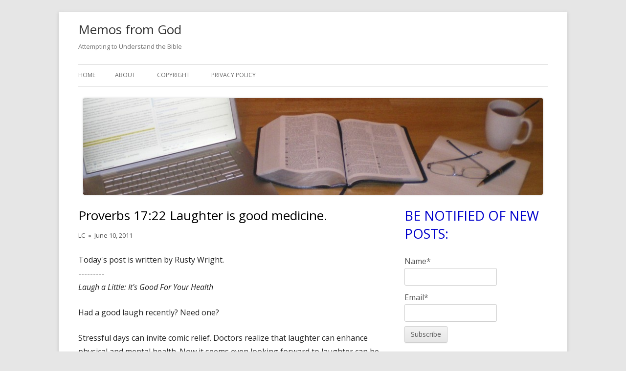

--- FILE ---
content_type: text/html; charset=UTF-8
request_url: https://memosfromgod.com/proverbs-1722-laughter-is-good-medicine/
body_size: 47732
content:
<!doctype html>


<!--[if IE 8]>
<html class="ie ie8 no-js" lang="en-US">
<![endif]-->

<!--[if !(IE 8)]><!-->
<html lang="en-US" class="no-js">
<!--<![endif]-->
<head>


<meta charset="UTF-8" />
<meta name="viewport" content="width=device-width" />
<link rel="profile" href="http://gmpg.org/xfn/11" />
<link rel="profile" href="http://microformats.org/profile/specs" />
<link rel="profile" href="http://microformats.org/profile/hatom" />


<script>(function(html){html.className = html.className.replace(/\bno-js\b/,'js')})(document.documentElement);</script>
<title>Proverbs 17:22  Laughter is good medicine. &#8211; Memos from God</title>
<link rel='dns-prefetch' href='//fonts.googleapis.com' />
<link rel='dns-prefetch' href='//s.w.org' />
<link href='https://fonts.gstatic.com' crossorigin rel='preconnect' />
<link rel="alternate" type="application/rss+xml" title="Memos from God &raquo; Feed" href="https://memosfromgod.com/feed/" />
<link rel="alternate" type="application/rss+xml" title="Memos from God &raquo; Comments Feed" href="https://memosfromgod.com/comments/feed/" />
		<script type="text/javascript">
			window._wpemojiSettings = {"baseUrl":"https:\/\/s.w.org\/images\/core\/emoji\/12.0.0-1\/72x72\/","ext":".png","svgUrl":"https:\/\/s.w.org\/images\/core\/emoji\/12.0.0-1\/svg\/","svgExt":".svg","source":{"concatemoji":"https:\/\/memosfromgod.com\/wp-includes\/js\/wp-emoji-release.min.js?ver=5.2.21"}};
			!function(e,a,t){var n,r,o,i=a.createElement("canvas"),p=i.getContext&&i.getContext("2d");function s(e,t){var a=String.fromCharCode;p.clearRect(0,0,i.width,i.height),p.fillText(a.apply(this,e),0,0);e=i.toDataURL();return p.clearRect(0,0,i.width,i.height),p.fillText(a.apply(this,t),0,0),e===i.toDataURL()}function c(e){var t=a.createElement("script");t.src=e,t.defer=t.type="text/javascript",a.getElementsByTagName("head")[0].appendChild(t)}for(o=Array("flag","emoji"),t.supports={everything:!0,everythingExceptFlag:!0},r=0;r<o.length;r++)t.supports[o[r]]=function(e){if(!p||!p.fillText)return!1;switch(p.textBaseline="top",p.font="600 32px Arial",e){case"flag":return s([55356,56826,55356,56819],[55356,56826,8203,55356,56819])?!1:!s([55356,57332,56128,56423,56128,56418,56128,56421,56128,56430,56128,56423,56128,56447],[55356,57332,8203,56128,56423,8203,56128,56418,8203,56128,56421,8203,56128,56430,8203,56128,56423,8203,56128,56447]);case"emoji":return!s([55357,56424,55356,57342,8205,55358,56605,8205,55357,56424,55356,57340],[55357,56424,55356,57342,8203,55358,56605,8203,55357,56424,55356,57340])}return!1}(o[r]),t.supports.everything=t.supports.everything&&t.supports[o[r]],"flag"!==o[r]&&(t.supports.everythingExceptFlag=t.supports.everythingExceptFlag&&t.supports[o[r]]);t.supports.everythingExceptFlag=t.supports.everythingExceptFlag&&!t.supports.flag,t.DOMReady=!1,t.readyCallback=function(){t.DOMReady=!0},t.supports.everything||(n=function(){t.readyCallback()},a.addEventListener?(a.addEventListener("DOMContentLoaded",n,!1),e.addEventListener("load",n,!1)):(e.attachEvent("onload",n),a.attachEvent("onreadystatechange",function(){"complete"===a.readyState&&t.readyCallback()})),(n=t.source||{}).concatemoji?c(n.concatemoji):n.wpemoji&&n.twemoji&&(c(n.twemoji),c(n.wpemoji)))}(window,document,window._wpemojiSettings);
		</script>
		<style type="text/css">
img.wp-smiley,
img.emoji {
	display: inline !important;
	border: none !important;
	box-shadow: none !important;
	height: 1em !important;
	width: 1em !important;
	margin: 0 .07em !important;
	vertical-align: -0.1em !important;
	background: none !important;
	padding: 0 !important;
}
</style>
	<link rel='stylesheet' id='wp-block-library-css'  href='https://memosfromgod.com/wp-includes/css/dist/block-library/style.min.css?ver=5.2.21' type='text/css' media='all' />
<link rel='stylesheet' id='contact-form-7-css'  href='https://memosfromgod.com/wp-content/plugins/contact-form-7/includes/css/styles.css?ver=5.1.3' type='text/css' media='all' />
<link rel='stylesheet' id='email-subscribers-css'  href='https://memosfromgod.com/wp-content/plugins/email-subscribers/lite/public/css/email-subscribers-public.css?ver=5.6.0' type='text/css' media='all' />
<link rel='stylesheet' id='tinyframework-fonts-css'  href='https://fonts.googleapis.com/css?family=Open+Sans%3A400italic%2C700italic%2C400%2C700&#038;subset=latin%2Clatin-ext' type='text/css' media='all' />
<link rel='stylesheet' id='font-awesome-css'  href='https://memosfromgod.com/wp-content/themes/tiny-framework/fonts/font-awesome/css/font-awesome.min.css?ver=4.7.0' type='text/css' media='all' />
<link rel='stylesheet' id='tinyframework-style-css'  href='https://memosfromgod.com/wp-content/themes/tiny-framework/style.css?ver=2.3.1' type='text/css' media='all' />
<!--[if lt IE 9]>
<link rel='stylesheet' id='tinyframework-ie-css'  href='https://memosfromgod.com/wp-content/themes/tiny-framework/css/ie.css?ver=2.3.1' type='text/css' media='all' />
<![endif]-->
<script type='text/javascript' src='https://memosfromgod.com/wp-includes/js/jquery/jquery.js?ver=1.12.4-wp'></script>
<script type='text/javascript' src='https://memosfromgod.com/wp-includes/js/jquery/jquery-migrate.min.js?ver=1.4.1'></script>
<!--[if lt IE 9]>
<script type='text/javascript' src='https://memosfromgod.com/wp-content/themes/tiny-framework/js/html5shiv.min.js?ver=3.7.3'></script>
<![endif]-->
<link rel='https://api.w.org/' href='https://memosfromgod.com/wp-json/' />
<link rel="EditURI" type="application/rsd+xml" title="RSD" href="https://memosfromgod.com/xmlrpc.php?rsd" />
<link rel="wlwmanifest" type="application/wlwmanifest+xml" href="https://memosfromgod.com/wp-includes/wlwmanifest.xml" /> 
<link rel='prev' title='Isaiah 40:8  Who can you trust?' href='https://memosfromgod.com/isaiah-408-who-can-you-trust/' />
<link rel='next' title='Mark 12:41-44  Can you spare some change?' href='https://memosfromgod.com/mark-1241-44-can-you-spare-some-change/' />
<meta name="generator" content="WordPress 5.2.21" />
<link rel="canonical" href="https://memosfromgod.com/proverbs-1722-laughter-is-good-medicine/" />
<link rel='shortlink' href='https://memosfromgod.com/?p=375' />
<link rel="alternate" type="application/json+oembed" href="https://memosfromgod.com/wp-json/oembed/1.0/embed?url=https%3A%2F%2Fmemosfromgod.com%2Fproverbs-1722-laughter-is-good-medicine%2F" />
<link rel="alternate" type="text/xml+oembed" href="https://memosfromgod.com/wp-json/oembed/1.0/embed?url=https%3A%2F%2Fmemosfromgod.com%2Fproverbs-1722-laughter-is-good-medicine%2F&#038;format=xml" />

</head>

<body class="post-template-default single single-post postid-375 single-format-standard h-entry hentry h-as-article single-author header-image-yes custom-font-enabled singular hope joy post-proverbs-1722-laughter-is-good-medicine" itemscope="" itemtype="https://schema.org/WebPage">


<span class="skiplink"><a class="screen-reader-text" href="#content" title="Skip to content">Skip to content</a></span>


<noscript>
	<div id="no-javascript">
		Advanced features of this website require that you enable JavaScript in your browser. Thank you!	</div>
</noscript>

<div id="page" class="site">

	
	<header id="masthead" class="site-header" itemscope="itemscope" itemtype="https://schema.org/WPHeader">

		
		<div class="site-branding" itemprop="publisher" itemscope="itemscope" itemtype="https://schema.org/Organization">

			
			<div id="site-title-wrapper">

				
						<p id="site-title" class="site-title"><a href="https://memosfromgod.com/" rel="home">Memos from God</a></p>

					
						<p id="site-description" class="site-description">Attempting to Understand the Bible</p>

					
			</div><!-- #site-title-wrapper -->

		</div><!-- .site-branding -->

		
		<nav id="site-navigation" class="main-navigation" aria-label="Primary Menu" itemscope="itemscope" itemtype="https://schema.org/SiteNavigationElement">

			<h2 class="screen-reader-text">Primary Menu</h2>
			<button class="menu-toggle" aria-controls="primary-menu" aria-expanded="false">Menu</button>

			
			<div class="search-box-wrapper search-container-mobile">
				<div class="search-box">
					<form itemprop="potentialAction" itemscope itemtype="http://schema.org/SearchAction" role="search" method="get" class="search-form" action="https://memosfromgod.com/">
				<label>
					<span class="screen-reader-text">Search for:</span>
					<input type="search" itemprop="query-input" class="search-field" placeholder="Search &hellip;" value="" name="s" />
				</label>
				<input type="submit" class="search-submit" value="Search" />
			<meta itemprop="target" content="https://memosfromgod.com/?s={search} "/></form>				</div>
			</div>

			<!--<button class="go-to-top"><a href="#page"><span class="icon-webfont fa-chevron-circle-up" aria-hidden="true"></span></a></button>-->

			<div id="primary-menu" class="nav-menu"><ul>
<li ><a href="https://memosfromgod.com/">Home</a></li><li class="page_item page-item-964"><a href="https://memosfromgod.com/about/">About</a></li>
<li class="page_item page-item-4260"><a href="https://memosfromgod.com/copyright/">Copyright</a></li>
<li class="page_item page-item-3"><a href="https://memosfromgod.com/privacy-policy/">Privacy Policy</a></li>
</ul></div>

		</nav><!-- #site-navigation -->

		<!-- Custom Header - Start -->

		
		
			
				<img src="https://memosfromgod.com/wp-content/uploads/2011/03/cropped-memos.jpg" class="header-image" width="940" height="198" alt="Memos from God" />

			
		
		<!-- Custom Header - End -->

		
	</header><!-- .site-header -->

	
	<div id="content" class="site-content">

	<div id="primary" class="content-area">

		
		<main id="main" class="site-main" itemscope="itemscope" itemprop="mainContentOfPage">

			
			
	
	<article id="post-375" class="post-375 post type-post status-publish format-standard category-hope category-joy tag-fun tag-health tag-hope-2 tag-joy-2 tag-laughter tag-proverbs" itemscope="" itemtype="https://schema.org/Article">

		
		
		<header class="entry-header">

			
				<h1 class="entry-title" itemprop="headline">Proverbs 17:22  Laughter is good medicine.</h1>
				<link itemprop="mainEntityOfPage" href="https://memosfromgod.com/proverbs-1722-laughter-is-good-medicine/"/>

				
				
				<div class="entry-meta">

					<span class="byline"><span class="author vcard" itemprop="author" itemscope="itemscope" itemtype="https://schema.org/Person"><span class="screen-reader-text">Author </span><a class="url fn n" href="https://memosfromgod.com/author/lc/" rel="author" itemprop="url name">LC</a></span></span><span class="posted-on"><span class="screen-reader-text">Published on </span><a href="https://memosfromgod.com/proverbs-1722-laughter-is-good-medicine/" rel="bookmark"><time class="entry-date published updated" datetime="2011-06-10T15:50:47-05:00" itemprop="dateModified datePublished">June 10, 2011</time></a></span>
				</div><!-- .entry-meta -->

			
		</header><!-- .entry-header -->

		
			<div class="entry-content" itemprop="articleBody">

				<p>Today's post is written by Rusty Wright.<br />
---------<br />
<i>Laugh a Little: It's Good For Your Health</i></p>
<p>Had a good laugh recently? Need one?</p>
<p>Stressful days can invite comic relief. Doctors realize that laughter can enhance physical and mental health. Now it seems even looking forward to laughter can be good for you.</p>
<p>WebMD reports that Lee Berk, MD, a University of California Irvine medical professor, and his associates have for years investigated how moods affect immune systems and illness. They've found laughter has a role in fighting viruses, bacteria, cancer and heart disease.</p>
<p>Stress can hamper your immune system; a good chuckle can help. Berk found earlier that watching a one-hour humorous video reduced stress hormone secretion and helped the immune system counter viruses and bacteria.</p>
<p>But there's more: Berk now says the mere anticipation of laughing can help. He studied ten men, measured their stress signs, and told them that in about three days they would see a humorous video. In each man, spirits lifted before viewing the video.</p>
<p>Two days before the viewing, depression was down 51 percent, confusion 36 percent, anger 19 percent, fatigue 15 percent and tension 9 percent. Right after the viewing, depression and anger were both down 98 percent, fatigue 87 percent, confusion 75 percent and tension 61 percent.</p>
<p>Berk feels anticipating humor brightens life and affects health. He calls this influence the "biology of hope." Berk says, "Positive anticipation of humor starts the ball rolling in a sense, in which moods begin to change in ways that help the body fight illness. We believe this shows that even anticipation can be used to help patients recover from a wide range of disorders."</p>
<p>Moral: Planning humor can benefit your health. Watch a funny movie, spend time with humorous people. Tell your boss, professor, clergy or club chairperson to liven up their speeches a bit if they want healthy employees, students, or members. Put laugh-breaks on your calendar, since anticipation is part of the therapy.</p>
<p>A Jewish proverb observes, "A cheerful heart is good medicine, but a crushed spirit dries up the bones." [Proverbs 17:22]  Paul, a first-Century follower of Jesus, emphasized hope: "May the God of hope fill you with all joy and peace as you trust in him, so that you may overflow with hope. . ." [Romans 15:13] Those biblical writers have some good advice now and then, practical stuff for everyday life.</p>
<p>So, laugh more. You'll like it. And say, have you heard the one about. . .?<br />
---------<br />
Rusty Wright is an author and lecturer who has spoken on six continents.  He holds Bachelor of Science (psychology) and Master of Theology degrees from Duke and Oxford universities, respectively.  www.RustyWright.com</p>

			</div><!-- .entry-content -->

		
		<footer class="entry-meta">

			<span class="posted-on"><span class="screen-reader-text">Published on </span><a href="https://memosfromgod.com/proverbs-1722-laughter-is-good-medicine/" rel="bookmark"><time class="entry-date published updated" datetime="2011-06-10T15:50:47-05:00">June 10, 2011</time></a></span><span class="byline"><span class="author vcard" itemprop="author" itemscope="itemscope" itemtype="https://schema.org/Person"><span class="screen-reader-text">Author </span><a class="url fn n" href="https://memosfromgod.com/author/lc/" rel="author" itemprop="url name">LC</a></span></span><span class="cat-links" itemprop="articleSection"><span class="screen-reader-text">Categories </span><a href="https://memosfromgod.com/category/hope/" rel="category tag">Hope</a>, <a href="https://memosfromgod.com/category/joy/" rel="category tag">Joy</a></span><span class="tags-links" itemprop="keywords"><span class="screen-reader-text">Tags </span><a href="https://memosfromgod.com/tag/fun/" rel="tag">fun</a>, <a href="https://memosfromgod.com/tag/health/" rel="tag">health</a>, <a href="https://memosfromgod.com/tag/hope-2/" rel="tag">hope</a>, <a href="https://memosfromgod.com/tag/joy-2/" rel="tag">joy</a>, <a href="https://memosfromgod.com/tag/laughter/" rel="tag">laughter</a>, <a href="https://memosfromgod.com/tag/proverbs/" rel="tag">Proverbs</a></span>
			
		</footer><!-- .entry-meta -->

		
	</article><!-- #post-375 -->

	
				
	<nav class="navigation post-navigation" role="navigation">
		<h2 class="screen-reader-text">Post navigation</h2>
		<div class="nav-links"><div class="nav-previous"><a href="https://memosfromgod.com/isaiah-408-who-can-you-trust/" rel="prev"><span class="screen-reader-text">Previous article:</span><span class="post-title">Isaiah 40:8  Who can you trust?</span></a></div><div class="nav-next"><a href="https://memosfromgod.com/mark-1241-44-can-you-spare-some-change/" rel="next"><span class="screen-reader-text">Next article:</span><span class="post-title">Mark 12:41-44  Can you spare some change?</span></a></div></div>
	</nav>
				
			
			
		</main><!-- .site-main -->

		
	</div><!-- #primary -->


	
		
		
		<aside id="secondary" class="sidebar widget-area" aria-labelledby="sidebar-header" itemscope="itemscope" itemtype="https://schema.org/WPSideBar">

		<h2 class="screen-reader-text" id="sidebar-header">Main Sidebar</h2>

			
			<section id="email-subscribers-form-2" class="widget widget_email-subscribers-form"><h3 class="widget-title"> Be Notified Of New Posts: </h3><div class="emaillist" id="es_form_f1-n1"><form action="/proverbs-1722-laughter-is-good-medicine/#es_form_f1-n1" method="post" class="es_subscription_form es_shortcode_form  es_ajax_subscription_form" id="es_subscription_form_696ff09a19a2c" data-source="ig-es" data-form-id="1"><div class="es-field-wrap"><label>Name*<br /><input type="text" name="esfpx_name" class="ig_es_form_field_name" placeholder="" value="" required="required" /></label></div><div class="es-field-wrap"><label>Email*<br /><input class="es_required_field es_txt_email ig_es_form_field_email" type="email" name="esfpx_email" value="" placeholder="" required="required" /></label></div><input type="hidden" name="esfpx_lists[]" value="ca20aa0c0ac5" /><input type="hidden" name="esfpx_form_id" value="1" /><input type="hidden" name="es" value="subscribe" />
			<input type="hidden" name="esfpx_es_form_identifier" value="f1-n1" />
			<input type="hidden" name="esfpx_es_email_page" value="375" />
			<input type="hidden" name="esfpx_es_email_page_url" value="https://memosfromgod.com/proverbs-1722-laughter-is-good-medicine/" />
			<input type="hidden" name="esfpx_status" value="Unconfirmed" />
			<input type="hidden" name="esfpx_es-subscribe" id="es-subscribe-696ff09a19a2c" value="5d780f1adb" />
			<label style="position:absolute;top:-99999px;left:-99999px;z-index:-99;"><input type="email" name="esfpx_es_hp_email" class="es_required_field" tabindex="-1" autocomplete="-1" value="" /></label><input type="submit" name="submit" class="es_subscription_form_submit es_submit_button es_textbox_button" id="es_subscription_form_submit_696ff09a19a2c" value="Subscribe" /><span class="es_spinner_image" id="spinner-image"><img src="https://memosfromgod.com/wp-content/plugins/email-subscribers/lite/public/images/spinner.gif" alt="Loading" /></span></form><span class="es_subscription_message " id="es_subscription_message_696ff09a19a2c"></span></div></section><section id="categories-2" class="widget widget_categories"><h3 class="widget-title">Categories</h3><form action="https://memosfromgod.com" method="get"><label class="screen-reader-text" for="cat">Categories</label><select  name='cat' id='cat' class='postform' >
	<option value='-1'>Select Category</option>
	<option class="level-0" value="705">Administration&nbsp;&nbsp;(1)</option>
	<option class="level-0" value="2">Assurance&nbsp;&nbsp;(13)</option>
	<option class="level-0" value="3">Bible Study&nbsp;&nbsp;(15)</option>
	<option class="level-1" value="8">&nbsp;&nbsp;&nbsp;Ephesians&nbsp;&nbsp;(12)</option>
	<option class="level-1" value="34">&nbsp;&nbsp;&nbsp;Romans&nbsp;&nbsp;(1)</option>
	<option class="level-0" value="691">Books&nbsp;&nbsp;(1)</option>
	<option class="level-0" value="720">Character&nbsp;&nbsp;(21)</option>
	<option class="level-0" value="4">Christmas&nbsp;&nbsp;(22)</option>
	<option class="level-0" value="5">Comfort&nbsp;&nbsp;(2)</option>
	<option class="level-0" value="6">Courage&nbsp;&nbsp;(5)</option>
	<option class="level-0" value="7">Easter&nbsp;&nbsp;(6)</option>
	<option class="level-0" value="9">Eternity&nbsp;&nbsp;(4)</option>
	<option class="level-0" value="10">Faith&nbsp;&nbsp;(47)</option>
	<option class="level-0" value="690">Faithfulness&nbsp;&nbsp;(3)</option>
	<option class="level-0" value="11">Forgiveness&nbsp;&nbsp;(19)</option>
	<option class="level-0" value="12">Fruit&nbsp;&nbsp;(34)</option>
	<option class="level-0" value="699">Gentleness&nbsp;&nbsp;(2)</option>
	<option class="level-0" value="13">Giving&nbsp;&nbsp;(15)</option>
	<option class="level-0" value="14">God&#8217;s Power&nbsp;&nbsp;(57)</option>
	<option class="level-0" value="15">Good Works&nbsp;&nbsp;(9)</option>
	<option class="level-0" value="698">Goodness&nbsp;&nbsp;(2)</option>
	<option class="level-0" value="16">Grace&nbsp;&nbsp;(29)</option>
	<option class="level-0" value="17">Holiness&nbsp;&nbsp;(5)</option>
	<option class="level-0" value="18">Hope&nbsp;&nbsp;(123)</option>
	<option class="level-0" value="19">Humility&nbsp;&nbsp;(4)</option>
	<option class="level-0" value="20">Hyperbole&nbsp;&nbsp;(4)</option>
	<option class="level-0" value="21">Joy&nbsp;&nbsp;(24)</option>
	<option class="level-0" value="22">Justice&nbsp;&nbsp;(4)</option>
	<option class="level-0" value="697">Kindness&nbsp;&nbsp;(2)</option>
	<option class="level-0" value="23">Learning&nbsp;&nbsp;(20)</option>
	<option class="level-0" value="24">Love&nbsp;&nbsp;(123)</option>
	<option class="level-0" value="25">Media&nbsp;&nbsp;(4)</option>
	<option class="level-0" value="26">Mercy&nbsp;&nbsp;(7)</option>
	<option class="level-0" value="703">Monday Meditation&nbsp;&nbsp;(294)</option>
	<option class="level-0" value="27">Movies&nbsp;&nbsp;(4)</option>
	<option class="level-0" value="696">Patience&nbsp;&nbsp;(2)</option>
	<option class="level-0" value="28">Peace&nbsp;&nbsp;(44)</option>
	<option class="level-0" value="29">Praise&nbsp;&nbsp;(2)</option>
	<option class="level-0" value="30">Prayer&nbsp;&nbsp;(18)</option>
	<option class="level-0" value="31">Pride&nbsp;&nbsp;(9)</option>
	<option class="level-0" value="32">Relationships&nbsp;&nbsp;(34)</option>
	<option class="level-0" value="33">Resurrection&nbsp;&nbsp;(2)</option>
	<option class="level-0" value="700">Self-Control&nbsp;&nbsp;(2)</option>
	<option class="level-0" value="729">Strength&nbsp;&nbsp;(9)</option>
	<option class="level-0" value="35">Success&nbsp;&nbsp;(6)</option>
	<option class="level-0" value="36">Thanksgiving&nbsp;&nbsp;(6)</option>
	<option class="level-0" value="37">Trials&nbsp;&nbsp;(16)</option>
	<option class="level-0" value="38">Trust&nbsp;&nbsp;(32)</option>
	<option class="level-0" value="39">Truth&nbsp;&nbsp;(21)</option>
	<option class="level-0" value="1">Uncategorized&nbsp;&nbsp;(3)</option>
	<option class="level-0" value="40">Unity&nbsp;&nbsp;(4)</option>
	<option class="level-0" value="701">Who I Am in Christ&nbsp;&nbsp;(33)</option>
	<option class="level-0" value="41">Wisdom&nbsp;&nbsp;(12)</option>
	<option class="level-0" value="42">Work&nbsp;&nbsp;(5)</option>
	<option class="level-0" value="43">Worship&nbsp;&nbsp;(4)</option>
	<option class="level-0" value="44">Wrath&nbsp;&nbsp;(1)</option>
</select>
</form>
<script type='text/javascript'>
/* <![CDATA[ */
(function() {
	var dropdown = document.getElementById( "cat" );
	function onCatChange() {
		if ( dropdown.options[ dropdown.selectedIndex ].value > 0 ) {
			dropdown.parentNode.submit();
		}
	}
	dropdown.onchange = onCatChange;
})();
/* ]]> */
</script>

			</section><section id="tag_cloud-2" class="widget widget_tag_cloud"><h3 class="widget-title">Tags</h3><div class="tagcloud"><a href="https://memosfromgod.com/tag/mondaymeditation/" class="tag-cloud-link tag-link-687 tag-link-position-1" style="font-size: 22pt;" aria-label="#MondayMeditation (354 items)">#MondayMeditation</a>
<a href="https://memosfromgod.com/tag/whoiam/" class="tag-cloud-link tag-link-702 tag-link-position-2" style="font-size: 13.238095238095pt;" aria-label="#WhoIAm (42 items)">#WhoIAm</a>
<a href="https://memosfromgod.com/tag/1-corinthians/" class="tag-cloud-link tag-link-46 tag-link-position-3" style="font-size: 10.095238095238pt;" aria-label="1 Corinthians (19 items)">1 Corinthians</a>
<a href="https://memosfromgod.com/tag/1-john/" class="tag-cloud-link tag-link-47 tag-link-position-4" style="font-size: 10.666666666667pt;" aria-label="1 John (22 items)">1 John</a>
<a href="https://memosfromgod.com/tag/2-corinthians/" class="tag-cloud-link tag-link-716 tag-link-position-5" style="font-size: 8.6666666666667pt;" aria-label="2 Corinthians (13 items)">2 Corinthians</a>
<a href="https://memosfromgod.com/tag/bible/" class="tag-cloud-link tag-link-97 tag-link-position-6" style="font-size: 8pt;" aria-label="Bible (11 items)">Bible</a>
<a href="https://memosfromgod.com/tag/blessing/" class="tag-cloud-link tag-link-104 tag-link-position-7" style="font-size: 8pt;" aria-label="blessing (11 items)">blessing</a>
<a href="https://memosfromgod.com/tag/character/" class="tag-cloud-link tag-link-124 tag-link-position-8" style="font-size: 11.619047619048pt;" aria-label="character (28 items)">character</a>
<a href="https://memosfromgod.com/tag/christmas/" class="tag-cloud-link tag-link-132 tag-link-position-9" style="font-size: 10.47619047619pt;" aria-label="Christmas (21 items)">Christmas</a>
<a href="https://memosfromgod.com/tag/colossians/" class="tag-cloud-link tag-link-141 tag-link-position-10" style="font-size: 8.2857142857143pt;" aria-label="Colossians (12 items)">Colossians</a>
<a href="https://memosfromgod.com/tag/encouragement/" class="tag-cloud-link tag-link-201 tag-link-position-11" style="font-size: 9.9047619047619pt;" aria-label="encouragement (18 items)">encouragement</a>
<a href="https://memosfromgod.com/tag/ephesians/" class="tag-cloud-link tag-link-205 tag-link-position-12" style="font-size: 12.571428571429pt;" aria-label="Ephesians (35 items)">Ephesians</a>
<a href="https://memosfromgod.com/tag/eternity/" class="tag-cloud-link tag-link-207 tag-link-position-13" style="font-size: 8.2857142857143pt;" aria-label="eternity (12 items)">eternity</a>
<a href="https://memosfromgod.com/tag/faith-2/" class="tag-cloud-link tag-link-219 tag-link-position-14" style="font-size: 13.809523809524pt;" aria-label="faith (48 items)">faith</a>
<a href="https://memosfromgod.com/tag/forgiveness-2/" class="tag-cloud-link tag-link-242 tag-link-position-15" style="font-size: 10.666666666667pt;" aria-label="forgiveness (22 items)">forgiveness</a>
<a href="https://memosfromgod.com/tag/fruit-of-the-spirit/" class="tag-cloud-link tag-link-250 tag-link-position-16" style="font-size: 11.142857142857pt;" aria-label="fruit of the Spirit (25 items)">fruit of the Spirit</a>
<a href="https://memosfromgod.com/tag/galatians/" class="tag-cloud-link tag-link-256 tag-link-position-17" style="font-size: 12.190476190476pt;" aria-label="Galatians (32 items)">Galatians</a>
<a href="https://memosfromgod.com/tag/giving-2/" class="tag-cloud-link tag-link-268 tag-link-position-18" style="font-size: 9.7142857142857pt;" aria-label="giving (17 items)">giving</a>
<a href="https://memosfromgod.com/tag/god/" class="tag-cloud-link tag-link-272 tag-link-position-19" style="font-size: 8.6666666666667pt;" aria-label="God (13 items)">God</a>
<a href="https://memosfromgod.com/tag/gods-goodness/" class="tag-cloud-link tag-link-273 tag-link-position-20" style="font-size: 10.47619047619pt;" aria-label="God&#039;s goodness (21 items)">God&#039;s goodness</a>
<a href="https://memosfromgod.com/tag/gods-power-2/" class="tag-cloud-link tag-link-276 tag-link-position-21" style="font-size: 10.47619047619pt;" aria-label="God&#039;s power (21 items)">God&#039;s power</a>
<a href="https://memosfromgod.com/tag/grace-2/" class="tag-cloud-link tag-link-288 tag-link-position-22" style="font-size: 12.571428571429pt;" aria-label="grace (35 items)">grace</a>
<a href="https://memosfromgod.com/tag/hebrews/" class="tag-cloud-link tag-link-308 tag-link-position-23" style="font-size: 9.9047619047619pt;" aria-label="Hebrews (18 items)">Hebrews</a>
<a href="https://memosfromgod.com/tag/holy-spirit/" class="tag-cloud-link tag-link-317 tag-link-position-24" style="font-size: 9.4285714285714pt;" aria-label="Holy Spirit (16 items)">Holy Spirit</a>
<a href="https://memosfromgod.com/tag/hope-2/" class="tag-cloud-link tag-link-320 tag-link-position-25" style="font-size: 18.285714285714pt;" aria-label="hope (145 items)">hope</a>
<a href="https://memosfromgod.com/tag/humility/" class="tag-cloud-link tag-link-324 tag-link-position-26" style="font-size: 9.7142857142857pt;" aria-label="humility (17 items)">humility</a>
<a href="https://memosfromgod.com/tag/isaiah/" class="tag-cloud-link tag-link-349 tag-link-position-27" style="font-size: 11.809523809524pt;" aria-label="Isaiah (29 items)">Isaiah</a>
<a href="https://memosfromgod.com/tag/james/" class="tag-cloud-link tag-link-351 tag-link-position-28" style="font-size: 9.7142857142857pt;" aria-label="James (17 items)">James</a>
<a href="https://memosfromgod.com/tag/john/" class="tag-cloud-link tag-link-356 tag-link-position-29" style="font-size: 14.095238095238pt;" aria-label="John (51 items)">John</a>
<a href="https://memosfromgod.com/tag/joy-2/" class="tag-cloud-link tag-link-364 tag-link-position-30" style="font-size: 11.047619047619pt;" aria-label="joy (24 items)">joy</a>
<a href="https://memosfromgod.com/tag/love/" class="tag-cloud-link tag-link-392 tag-link-position-31" style="font-size: 17.809523809524pt;" aria-label="love (128 items)">love</a>
<a href="https://memosfromgod.com/tag/luke/" class="tag-cloud-link tag-link-393 tag-link-position-32" style="font-size: 12.285714285714pt;" aria-label="Luke (33 items)">Luke</a>
<a href="https://memosfromgod.com/tag/matthew/" class="tag-cloud-link tag-link-401 tag-link-position-33" style="font-size: 13.428571428571pt;" aria-label="Matthew (44 items)">Matthew</a>
<a href="https://memosfromgod.com/tag/mercy/" class="tag-cloud-link tag-link-406 tag-link-position-34" style="font-size: 9.7142857142857pt;" aria-label="mercy (17 items)">mercy</a>
<a href="https://memosfromgod.com/tag/peace/" class="tag-cloud-link tag-link-460 tag-link-position-35" style="font-size: 15.047619047619pt;" aria-label="peace (65 items)">peace</a>
<a href="https://memosfromgod.com/tag/philippians/" class="tag-cloud-link tag-link-470 tag-link-position-36" style="font-size: 10.095238095238pt;" aria-label="Philippians (19 items)">Philippians</a>
<a href="https://memosfromgod.com/tag/power/" class="tag-cloud-link tag-link-476 tag-link-position-37" style="font-size: 8.6666666666667pt;" aria-label="power (13 items)">power</a>
<a href="https://memosfromgod.com/tag/prayer-2/" class="tag-cloud-link tag-link-480 tag-link-position-38" style="font-size: 12.285714285714pt;" aria-label="prayer (33 items)">prayer</a>
<a href="https://memosfromgod.com/tag/proverbs/" class="tag-cloud-link tag-link-491 tag-link-position-39" style="font-size: 11.333333333333pt;" aria-label="Proverbs (26 items)">Proverbs</a>
<a href="https://memosfromgod.com/tag/psalms/" class="tag-cloud-link tag-link-494 tag-link-position-40" style="font-size: 14.952380952381pt;" aria-label="Psalms (63 items)">Psalms</a>
<a href="https://memosfromgod.com/tag/romans/" class="tag-cloud-link tag-link-543 tag-link-position-41" style="font-size: 13.904761904762pt;" aria-label="Romans (49 items)">Romans</a>
<a href="https://memosfromgod.com/tag/strength/" class="tag-cloud-link tag-link-596 tag-link-position-42" style="font-size: 11.809523809524pt;" aria-label="strength (29 items)">strength</a>
<a href="https://memosfromgod.com/tag/trials-2/" class="tag-cloud-link tag-link-642 tag-link-position-43" style="font-size: 11.333333333333pt;" aria-label="trials (26 items)">trials</a>
<a href="https://memosfromgod.com/tag/trust/" class="tag-cloud-link tag-link-644 tag-link-position-44" style="font-size: 13.142857142857pt;" aria-label="trust (41 items)">trust</a>
<a href="https://memosfromgod.com/tag/truth/" class="tag-cloud-link tag-link-646 tag-link-position-45" style="font-size: 10.285714285714pt;" aria-label="truth (20 items)">truth</a></div>
</section><section id="search-2" class="widget widget_search"><form itemprop="potentialAction" itemscope itemtype="http://schema.org/SearchAction" role="search" method="get" class="search-form" action="https://memosfromgod.com/">
				<label>
					<span class="screen-reader-text">Search for:</span>
					<input type="search" itemprop="query-input" class="search-field" placeholder="Search &hellip;" value="" name="s" />
				</label>
				<input type="submit" class="search-submit" value="Search" />
			<meta itemprop="target" content="https://memosfromgod.com/?s={search} "/></form></section><section id="archives-2" class="widget widget_archive"><h3 class="widget-title">Archives</h3>		<label class="screen-reader-text" for="archives-dropdown-2">Archives</label>
		<select id="archives-dropdown-2" name="archive-dropdown">
			
			<option value="">Select Month</option>
				<option value='https://memosfromgod.com/2026/01/'> January 2026 </option>
	<option value='https://memosfromgod.com/2025/12/'> December 2025 </option>
	<option value='https://memosfromgod.com/2025/11/'> November 2025 </option>
	<option value='https://memosfromgod.com/2025/10/'> October 2025 </option>
	<option value='https://memosfromgod.com/2025/09/'> September 2025 </option>
	<option value='https://memosfromgod.com/2025/08/'> August 2025 </option>
	<option value='https://memosfromgod.com/2025/07/'> July 2025 </option>
	<option value='https://memosfromgod.com/2025/06/'> June 2025 </option>
	<option value='https://memosfromgod.com/2025/05/'> May 2025 </option>
	<option value='https://memosfromgod.com/2025/04/'> April 2025 </option>
	<option value='https://memosfromgod.com/2025/03/'> March 2025 </option>
	<option value='https://memosfromgod.com/2025/02/'> February 2025 </option>
	<option value='https://memosfromgod.com/2025/01/'> January 2025 </option>
	<option value='https://memosfromgod.com/2024/12/'> December 2024 </option>
	<option value='https://memosfromgod.com/2024/11/'> November 2024 </option>
	<option value='https://memosfromgod.com/2024/10/'> October 2024 </option>
	<option value='https://memosfromgod.com/2024/09/'> September 2024 </option>
	<option value='https://memosfromgod.com/2024/08/'> August 2024 </option>
	<option value='https://memosfromgod.com/2024/07/'> July 2024 </option>
	<option value='https://memosfromgod.com/2024/06/'> June 2024 </option>
	<option value='https://memosfromgod.com/2024/05/'> May 2024 </option>
	<option value='https://memosfromgod.com/2024/04/'> April 2024 </option>
	<option value='https://memosfromgod.com/2024/03/'> March 2024 </option>
	<option value='https://memosfromgod.com/2024/02/'> February 2024 </option>
	<option value='https://memosfromgod.com/2024/01/'> January 2024 </option>
	<option value='https://memosfromgod.com/2023/12/'> December 2023 </option>
	<option value='https://memosfromgod.com/2023/11/'> November 2023 </option>
	<option value='https://memosfromgod.com/2023/10/'> October 2023 </option>
	<option value='https://memosfromgod.com/2023/09/'> September 2023 </option>
	<option value='https://memosfromgod.com/2023/08/'> August 2023 </option>
	<option value='https://memosfromgod.com/2023/07/'> July 2023 </option>
	<option value='https://memosfromgod.com/2023/06/'> June 2023 </option>
	<option value='https://memosfromgod.com/2023/05/'> May 2023 </option>
	<option value='https://memosfromgod.com/2023/04/'> April 2023 </option>
	<option value='https://memosfromgod.com/2023/03/'> March 2023 </option>
	<option value='https://memosfromgod.com/2023/02/'> February 2023 </option>
	<option value='https://memosfromgod.com/2023/01/'> January 2023 </option>
	<option value='https://memosfromgod.com/2022/12/'> December 2022 </option>
	<option value='https://memosfromgod.com/2022/11/'> November 2022 </option>
	<option value='https://memosfromgod.com/2022/10/'> October 2022 </option>
	<option value='https://memosfromgod.com/2022/09/'> September 2022 </option>
	<option value='https://memosfromgod.com/2022/08/'> August 2022 </option>
	<option value='https://memosfromgod.com/2022/07/'> July 2022 </option>
	<option value='https://memosfromgod.com/2022/06/'> June 2022 </option>
	<option value='https://memosfromgod.com/2022/05/'> May 2022 </option>
	<option value='https://memosfromgod.com/2022/04/'> April 2022 </option>
	<option value='https://memosfromgod.com/2022/03/'> March 2022 </option>
	<option value='https://memosfromgod.com/2022/02/'> February 2022 </option>
	<option value='https://memosfromgod.com/2022/01/'> January 2022 </option>
	<option value='https://memosfromgod.com/2021/12/'> December 2021 </option>
	<option value='https://memosfromgod.com/2021/11/'> November 2021 </option>
	<option value='https://memosfromgod.com/2021/10/'> October 2021 </option>
	<option value='https://memosfromgod.com/2021/09/'> September 2021 </option>
	<option value='https://memosfromgod.com/2021/08/'> August 2021 </option>
	<option value='https://memosfromgod.com/2021/07/'> July 2021 </option>
	<option value='https://memosfromgod.com/2021/06/'> June 2021 </option>
	<option value='https://memosfromgod.com/2021/05/'> May 2021 </option>
	<option value='https://memosfromgod.com/2021/04/'> April 2021 </option>
	<option value='https://memosfromgod.com/2021/03/'> March 2021 </option>
	<option value='https://memosfromgod.com/2021/02/'> February 2021 </option>
	<option value='https://memosfromgod.com/2021/01/'> January 2021 </option>
	<option value='https://memosfromgod.com/2020/12/'> December 2020 </option>
	<option value='https://memosfromgod.com/2020/11/'> November 2020 </option>
	<option value='https://memosfromgod.com/2020/10/'> October 2020 </option>
	<option value='https://memosfromgod.com/2020/09/'> September 2020 </option>
	<option value='https://memosfromgod.com/2020/08/'> August 2020 </option>
	<option value='https://memosfromgod.com/2020/07/'> July 2020 </option>
	<option value='https://memosfromgod.com/2020/06/'> June 2020 </option>
	<option value='https://memosfromgod.com/2020/05/'> May 2020 </option>
	<option value='https://memosfromgod.com/2020/04/'> April 2020 </option>
	<option value='https://memosfromgod.com/2020/03/'> March 2020 </option>
	<option value='https://memosfromgod.com/2020/02/'> February 2020 </option>
	<option value='https://memosfromgod.com/2020/01/'> January 2020 </option>
	<option value='https://memosfromgod.com/2019/12/'> December 2019 </option>
	<option value='https://memosfromgod.com/2019/11/'> November 2019 </option>
	<option value='https://memosfromgod.com/2019/10/'> October 2019 </option>
	<option value='https://memosfromgod.com/2019/09/'> September 2019 </option>
	<option value='https://memosfromgod.com/2019/08/'> August 2019 </option>
	<option value='https://memosfromgod.com/2019/07/'> July 2019 </option>
	<option value='https://memosfromgod.com/2019/06/'> June 2019 </option>
	<option value='https://memosfromgod.com/2019/05/'> May 2019 </option>
	<option value='https://memosfromgod.com/2019/04/'> April 2019 </option>
	<option value='https://memosfromgod.com/2019/03/'> March 2019 </option>
	<option value='https://memosfromgod.com/2019/02/'> February 2019 </option>
	<option value='https://memosfromgod.com/2019/01/'> January 2019 </option>
	<option value='https://memosfromgod.com/2018/12/'> December 2018 </option>
	<option value='https://memosfromgod.com/2018/11/'> November 2018 </option>
	<option value='https://memosfromgod.com/2018/03/'> March 2018 </option>
	<option value='https://memosfromgod.com/2016/07/'> July 2016 </option>
	<option value='https://memosfromgod.com/2015/04/'> April 2015 </option>
	<option value='https://memosfromgod.com/2015/02/'> February 2015 </option>
	<option value='https://memosfromgod.com/2014/11/'> November 2014 </option>
	<option value='https://memosfromgod.com/2014/09/'> September 2014 </option>
	<option value='https://memosfromgod.com/2014/08/'> August 2014 </option>
	<option value='https://memosfromgod.com/2014/07/'> July 2014 </option>
	<option value='https://memosfromgod.com/2014/06/'> June 2014 </option>
	<option value='https://memosfromgod.com/2014/05/'> May 2014 </option>
	<option value='https://memosfromgod.com/2014/04/'> April 2014 </option>
	<option value='https://memosfromgod.com/2014/03/'> March 2014 </option>
	<option value='https://memosfromgod.com/2014/02/'> February 2014 </option>
	<option value='https://memosfromgod.com/2014/01/'> January 2014 </option>
	<option value='https://memosfromgod.com/2013/12/'> December 2013 </option>
	<option value='https://memosfromgod.com/2013/11/'> November 2013 </option>
	<option value='https://memosfromgod.com/2013/10/'> October 2013 </option>
	<option value='https://memosfromgod.com/2013/09/'> September 2013 </option>
	<option value='https://memosfromgod.com/2013/08/'> August 2013 </option>
	<option value='https://memosfromgod.com/2013/07/'> July 2013 </option>
	<option value='https://memosfromgod.com/2013/06/'> June 2013 </option>
	<option value='https://memosfromgod.com/2013/05/'> May 2013 </option>
	<option value='https://memosfromgod.com/2013/04/'> April 2013 </option>
	<option value='https://memosfromgod.com/2013/03/'> March 2013 </option>
	<option value='https://memosfromgod.com/2013/02/'> February 2013 </option>
	<option value='https://memosfromgod.com/2013/01/'> January 2013 </option>
	<option value='https://memosfromgod.com/2012/12/'> December 2012 </option>
	<option value='https://memosfromgod.com/2012/11/'> November 2012 </option>
	<option value='https://memosfromgod.com/2012/10/'> October 2012 </option>
	<option value='https://memosfromgod.com/2012/09/'> September 2012 </option>
	<option value='https://memosfromgod.com/2012/08/'> August 2012 </option>
	<option value='https://memosfromgod.com/2012/07/'> July 2012 </option>
	<option value='https://memosfromgod.com/2012/06/'> June 2012 </option>
	<option value='https://memosfromgod.com/2012/05/'> May 2012 </option>
	<option value='https://memosfromgod.com/2012/04/'> April 2012 </option>
	<option value='https://memosfromgod.com/2012/03/'> March 2012 </option>
	<option value='https://memosfromgod.com/2012/02/'> February 2012 </option>
	<option value='https://memosfromgod.com/2012/01/'> January 2012 </option>
	<option value='https://memosfromgod.com/2011/12/'> December 2011 </option>
	<option value='https://memosfromgod.com/2011/11/'> November 2011 </option>
	<option value='https://memosfromgod.com/2011/10/'> October 2011 </option>
	<option value='https://memosfromgod.com/2011/09/'> September 2011 </option>
	<option value='https://memosfromgod.com/2011/08/'> August 2011 </option>
	<option value='https://memosfromgod.com/2011/07/'> July 2011 </option>
	<option value='https://memosfromgod.com/2011/06/'> June 2011 </option>
	<option value='https://memosfromgod.com/2011/05/'> May 2011 </option>
	<option value='https://memosfromgod.com/2011/04/'> April 2011 </option>
	<option value='https://memosfromgod.com/2011/03/'> March 2011 </option>
	<option value='https://memosfromgod.com/2011/02/'> February 2011 </option>
	<option value='https://memosfromgod.com/2011/01/'> January 2011 </option>

		</select>

<script type='text/javascript'>
/* <![CDATA[ */
(function() {
	var dropdown = document.getElementById( "archives-dropdown-2" );
	function onSelectChange() {
		if ( dropdown.options[ dropdown.selectedIndex ].value !== '' ) {
			document.location.href = this.options[ this.selectedIndex ].value;
		}
	}
	dropdown.onchange = onSelectChange;
})();
/* ]]> */
</script>

		</section><section id="meta-2" class="widget widget_meta"><h3 class="widget-title">Meta</h3>			<ul>
						<li><a href="https://memosfromgod.com/wp-login.php">Log in</a></li>
			<li><a href="https://memosfromgod.com/feed/">Entries <abbr title="Really Simple Syndication">RSS</abbr></a></li>
			<li><a href="https://memosfromgod.com/comments/feed/">Comments <abbr title="Really Simple Syndication">RSS</abbr></a></li>
			<li><a href="https://wordpress.org/" title="Powered by WordPress, state-of-the-art semantic personal publishing platform.">WordPress.org</a></li>			</ul>
			</section>
			
		</aside><!-- #secondary -->

		
		</div><!-- #content .site-content -->

	
	
	<footer id="colophon" class="site-footer" aria-labelledby="footer-header" itemscope="itemscope" itemtype="https://schema.org/WPFooter">

		
		<h2 class="screen-reader-text" id="footer-header">Footer Content</h2>

		<div id="footer-widgets" class="widget-area three" itemscope="itemscope" itemtype="https://schema.org/WPSideBar">

			
				
				
				
			
		</div><!-- #footer-widgets -->

		<div class="site-info">

			
			
			Using <a href="http://mtomas.com/1/tiny-forge-free-mobile-first-wordpress-theme" rel="nofollow">Tiny Framework</a> <span class="meta-separator" aria-hidden="true">&bull;</span>
			
			<span id="site-admin-link"> <a href="https://memosfromgod.com/wp-login.php">Log in</a></span>

		</div><!-- .site-info -->

		<div class="site-info-2">

			
			

		</div><!-- .site-info-2 -->

		
	</footer><!-- .site-footer -->

	
</div><!-- #page .site -->

<!-- Go Here: http://labs.bible.org/NETBibleTagger to add this to your site. -->
<script type="text/javascript" defer="defer" src="http://labs.bible.org/api/NETBibleTagger/netbibletagger.js"></script>
<script>
	var refTagger = {
		settings: {
			bibleVersion: "ESV",
			libronixBibleVersion: "ESV",
			addLogosLink: false,
			appendIconToLibLinks: false,
			libronixLinkIcon: "dark",
			noSearchClassNames: [],
			useTooltip: true,
			noSearchTagNames: ["h1", "h2", "h3"],
			linksOpenNewWindow: false,
			convertHyperlinks: false,
			caseInsensitive: false,
			tagChapters: false 
		}
	};

	(function(d, t) {
		var g = d.createElement(t), s = d.getElementsByTagName(t)[0];
		g.src = 'https://api.reftagger.com/v2/reftagger.js';
		s.parentNode.insertBefore(g, s);
	}(document, 'script'));
</script>
<script type='text/javascript'>
/* <![CDATA[ */
var wpcf7 = {"apiSettings":{"root":"https:\/\/memosfromgod.com\/wp-json\/contact-form-7\/v1","namespace":"contact-form-7\/v1"}};
/* ]]> */
</script>
<script type='text/javascript' src='https://memosfromgod.com/wp-content/plugins/contact-form-7/includes/js/scripts.js?ver=5.1.3'></script>
<script type='text/javascript'>
/* <![CDATA[ */
var es_data = {"messages":{"es_empty_email_notice":"Please enter email address","es_rate_limit_notice":"You need to wait for some time before subscribing again","es_single_optin_success_message":"Successfully Subscribed.","es_email_exists_notice":"Email Address already exists!","es_unexpected_error_notice":"Oops.. Unexpected error occurred.","es_invalid_email_notice":"Invalid email address","es_try_later_notice":"Please try after some time"},"es_ajax_url":"https:\/\/memosfromgod.com\/wp-admin\/admin-ajax.php"};
/* ]]> */
</script>
<script type='text/javascript' src='https://memosfromgod.com/wp-content/plugins/email-subscribers/lite/public/js/email-subscribers-public.js?ver=5.6.0'></script>
<script type='text/javascript' src='https://memosfromgod.com/wp-content/themes/tiny-framework/js/navigation.js?ver=2.3.1'></script>
<script type='text/javascript'>
/* <![CDATA[ */
var tinyframeworkAdditionalScripts = {"newWindow":"Opens in a new window"};
/* ]]> */
</script>
<script type='text/javascript' src='https://memosfromgod.com/wp-content/themes/tiny-framework/js/functions.js?ver=2.3.1'></script>
<script type='text/javascript' src='https://memosfromgod.com/wp-content/themes/tiny-framework/js/skip-link-focus-fix.js?ver=2.3.1'></script>
<script type='text/javascript' src='https://memosfromgod.com/wp-includes/js/wp-embed.min.js?ver=5.2.21'></script>

<!-- Happy coding! "Ut In Omnibus Glorificetur Deus" ~Saint Benedict -->
</body>
</html>


--- FILE ---
content_type: text/css
request_url: https://memosfromgod.com/wp-content/themes/tiny-framework/style.css?ver=2.3.1
body_size: 115209
content:
/*
Theme Name: Tiny Framework
Theme URI: http://mtomas.com/1/
Author: Tomas Mackevicius
Author URI: http://mtomas.com/
Description: Tiny Framework theme was created with the future in mind and encompasses all the best features of the default WordPress themes in one place, adds full accessibility and Structured Data Markup with Schema.org microdata format support. Fast start is ensured with very extensive documentation! Tiny Framework features elegant responsive mobile-first design, HTML5 ready structure of Underscores, custom per-post headers, custom logo, three footer widgets, FontAwesome icon webfont and Google Fonts support. Web developers will enjoy integrated Theme Hook Alliance custom action hooks. It's all there, you have everything in one neat package. Along with the main theme you will find an example of a child theme - an easy way to start developing with child themes! Tiny Framework can be used as a learning tool or your own little web development "framework". With its unique "Coding Tips System" Tiny Framework helps to understand how to extend parent themes and build your own child themes, hacking them the way you want. You get the best coding examples from default WordPress themes and the best hacks from the child theme. Please read readme.txt for a quick start guide, tips and tricks. For more information please see: http://mtomas.com/1/
Version: 2.3.1
License: GNU General Public License v2 or later
License URI: http://www.gnu.org/licenses/gpl-2.0.html
Tags: one-column, two-columns, right-sidebar, custom-background, custom-header, custom-logo, custom-menu, editor-style, featured-image-header, featured-images, flexible-header, footer-widgets, full-width-template, microformats, post-formats, rtl-language-support, sticky-post, theme-options, threaded-comments, translation-ready, accessibility-ready, blog, e-commerce, education
Text Domain: tiny-framework

This theme, like WordPress, is licensed under the GPL.
Use it to make something cool, have fun, and share what you've learned with others.
*/

/* Notes
--------------------------------------------------------------
This stylesheet uses rem values with a pixel fallback. The rem
values (and line heights) are calculated using two variables:

$rembase:     16;
$line-height: 24;

We use rem for: font-size, margin, padding, width, max-width when using in px.

For easy calculation you may use this tool, set "Choose your <HTML> font-size (px)" to 16:
@link https://offroadcode.com/prototypes/rem-calculator/

---------- Examples

	padding: 5px 0;
	padding: 0.3125rem 0; (5 / $rembase)

* Set a font-size and then set a line-height based on the font-size:

	font-size: 16px
	font-size: 1rem; (16 / $rembase)
	line-height: 1.5; ($line-height / 16)

---------- Vertical spacing

Vertical spacing between most elements should use 24px or 48px to maintain vertical rhythm:

.my-new-div {
	margin: 24px 0;
	margin: 1.5rem 0; ( 24 / $rembase )
}

---------- Further reading

http://snook.ca/archives/html_and_css/font-size-with-rem
http://blog.typekit.com/2011/11/09/type-study-sizing-the-legible-letter/

To calculate golden ratio for font size and line height you will need these tools:

http://www.pearsonified.com/typography/

Sizes in rem units for quick reference:

 1px: 0.0625rem
 2px: 0.125rem
 3px: 0.1875rem
 4px: 0.25rem
 5px: 0.3125rem
 6px: 0.375rem
 7px: 0.4375rem
 8px: 0.5rem
 9px: 0.5625rem
10px: 0.625rem
11px: 0.6875rem
12px: 0.75rem
13px: 0.8125rem
14px: 0.875rem
15px: 0.9375rem
16px: 1rem
17px: 1.0625rem
18px: 1.125rem
19px: 1.1875rem
20px: 1.25rem
21px: 1.3125rem
22px: 1.375rem
23px: 1.4375rem
24px: 1.5rem
25px: 1.5625rem
26px: 1.625rem
27px: 1.6875rem
28px: 1.75rem
29px: 1.8125rem
30px: 1.875rem
31px: 1.9375rem
32px: 2rem
33px: 2.0625rem
34px: 2.125rem
35px: 2.1875rem
36px: 2.25rem
37px: 2.3125rem
38px: 2.375rem
39px: 2.4375rem
40px: 2.5rem
41px: 2.5625rem
42px: 2.625rem
43px: 2.6875rem
44px: 2.75rem
45px: 2.8125rem
46px: 2.875rem
47px: 2.9375rem
48px: 3rem
*/

/* Accessibility: Colors
 * All major background and text colors are recorded here.
 * Border and shadow colors are defined using rgba values.
 * Color contrast must meet a minimum of 4.5:1 luminosity ratio, or 3:1 for text rendered larger than 18pt/14pt bold
 *
 * For links:
 * A 4.5:1 contrast between the link text color and the background.
 * A 3:1 contrast between the link text color and the surrounding non-link text color.
 * More info at: http://webaim.org/blog/wcag-2-0-and-link-colors/
 */

/* Site colors
Green for icon-font: #6ba420
Green for blockquote: #6ba420
Orange for widget titles and hover link state: #ff6111

Body text color: #222

Content links:

Link: #0066df
Visited: #800080
Hover, active: #dd3811

Headings: #333

Entry title:

In mobile view: #333
Link, visited: #000
Hover, active: #ff6111

Meta, comment links:

Link, visited: #555
Hover, active: #dd3811

Sidebar and footer links:

Link, visited: #555
Hover, active: #dd3811
Current and parent categories: #dd3811
*/

/* Table of Contents:
 *
 * 1.0 - Normalize
 * 2.0 - Typography
 * 3.0 - Elements
 *   3.1 - FontAwesome webfont
 * 4.0 - Forms
 *   4.1 - General styles first
 *   4.2 - Buttons
 *   4.3 - Twitter Bootstrap style button
 * 5.0 - Navigation
 *   5.1 - Links
 *   5.2 - Menus
 *   5.3 - Post, archive navigation
 * 6.0 - Accessibility
 * 7.0 - Alignments
 * 8.0 - Clearings
 * 9.0 - Widgets
 *   9.1 - General widget styles
 *   9.2 - Specific widget styles
 *   9.3 - Footer widget styles
 * 10.0 - Header
 *    10.1 - Site Header
 * 11.0 - Content
 *    11.1 - Posts and pages
 *    11.2 - Post Formats
 *    11.3 - Comments
 *    11.4 - Page templates
 * 12.0 - Footer
 * 13.0 - Media
 *    13.1 - Images
 *    13.2 - Captions
 *    13.3 - Galleries
 * 14.0 - Other styles
 *    14.1 - Twitter Bootstrap style alerts
 *    14.2 - Misc. styles
 * 15.0 - Media queries
 *    15.0a - Maximum width of 800 pixels
 *    15.0b - Maximum width of 782 pixels - it only affects the mobile view
 *    15.0c - Maximum width of 320 pixels - it only affects the mobile view
 *    15.1 - Minimum width of 783 pixels (small screens - mobile phones, small tablets in portrait view mode)
 *    15.2 - Minimum width of 1100 pixels (average size screens - monitors, small tablets in landscape view mode, larger tablets)
 *    15.3 - Minimum width of 1240 pixels (big screens - widescreen monitors, high resolution tablets)
 *    15.4 - Retina-specific styles. This style cannot be processed by LESS
 * 16.0 - Print
 *    16.1 - Comments
 *
 * ----------------------------------------------------------------------------
 */


/* 1.0 Normalize
-------------------------------------------------------------- */

html {
	line-height: 1.15;
	-ms-text-size-adjust:     100%;
	-webkit-text-size-adjust: 100%;
}
body {
	margin: 0;
}
article,
aside,
footer,
header,
nav,
section {
	display: block;
}
h1 {
	font-size: 2em;
	margin: 0.67em 0;
}
figcaption,
figure,
main {
	display: block;
}
figure {
	margin: 1em 40px;
}
hr {
	box-sizing: content-box;
	height: 0;
	overflow: visible;
}
pre {
	font-family: monospace, monospace;
	font-size: 1em;
}
a {
	background-color: transparent;
	-webkit-text-decoration-skip: objects;
}
abbr[title] {
	border-bottom: none;
	text-decoration: underline;
	text-decoration: underline dotted;
}
b,
strong {
	font-weight: inherit;
}
b,
strong {
	font-weight: bolder;
}
code,
kbd,
samp {
	font-family: monospace, monospace;
	font-size: 1em;
}
dfn {
	font-style: italic;
}
mark {
	background-color: #ff0;
	color: #000;
}
small {
	font-size: 80%;
}
sub,
sup {
	font-size: 75%;
	line-height: 0;
	position: relative;
	vertical-align: baseline;
}
sub {
	bottom: -0.25em;
}
sup {
	top: -0.5em;
}
audio,
video {
	display: inline-block;
}
audio:not([controls]) {
	display: none;
	height: 0;
}
img {
	border-style: none;
}
svg:not(:root) {
	overflow: hidden;
}
button,
input,
optgroup,
select,
textarea {
	font-family: sans-serif;
	font-size: 100%;
	line-height: 1.15;
	margin: 0;
}
button,
input {
	overflow: visible;
}
button,
select {
	text-transform: none;
}
button,
html [type="button"],
[type="reset"],
[type="submit"] {
	-webkit-appearance: button;
}
button::-moz-focus-inner,
[type="button"]::-moz-focus-inner,
[type="reset"]::-moz-focus-inner,
[type="submit"]::-moz-focus-inner {
	border-style: none;
	padding: 0;
}
button:-moz-focusring,
[type="button"]:-moz-focusring,
[type="reset"]:-moz-focusring,
[type="submit"]:-moz-focusring {
	outline: 1px dotted ButtonText;
}
fieldset {
	min-width: inherit; /* added */
	padding: 0.35em 0.625em 0.75em;
}
legend {
	box-sizing: border-box;
	color: inherit;
	display: table;
	max-width: 100%;
	padding: 0;
	white-space: normal;
}
progress {
	display: inline-block;
	vertical-align: baseline;
}
textarea {
	overflow: auto;
}
[type="checkbox"],
[type="radio"] {
	box-sizing: border-box;
	padding: 0;
}
[type="number"]::-webkit-inner-spin-button,
[type="number"]::-webkit-outer-spin-button {
	height: auto;
}
[type="search"] {
	-webkit-appearance: textfield;
	outline-offset: -2px;
}
[type="search"]::-webkit-search-cancel-button,
[type="search"]::-webkit-search-decoration {
	-webkit-appearance: none;
}
::-webkit-file-upload-button {
	-webkit-appearance: button;
	font: inherit;
}
details,
menu {
	display: block;
}
summary {
	display: list-item;
}
canvas {
	display: inline-block;
}
template {
	display: none;
}
[hidden] {
	display: none;
}

/* 2.0 Typography
-------------------------------------------------------------- */

/*  Tip22 - Improve font rendering and fallback in Linux - http://www.onedesigns.com/tutorials/font-families-for-cross-compatible-typography */
body,
button,
input,
select,
textarea {
	color: #222;
	/* Improving font rendering in Linux, in case default Open Sans font is disabled */
	font-family: Verdana, Geneva, "DejaVu Sans", sans-serif;
	font-size: 16px;
	font-size: 1rem;
	line-height: 1.8; /* original: 1.714285714 */
	text-rendering: optimizeLegibility;
}
body.custom-font-enabled {
	/* Improving font fallback in Linux */
	font-family: "Open Sans", Verdana, Geneva, "DejaVu Sans", sans-serif;
}
h1,
h2,
h3,
h4,
h5,
h6 {
	clear: both;
	font-weight: bold;
	margin: 0;
	text-align: left;
}
cite,
dfn,
em,
i {
	font-style: italic;
}
/* Also check rtl.css in case you need to adjust blockquote styles for rtl language */
blockquote {
	color: #6ba420;
	font-size: 20px;
	font-size: 1.25rem;
	line-height: 1.6;
	margin: 12px 0 24px 48px;
	margin: 0.75rem 0 1.5rem 3rem;
	padding: 0;
}

/* Tip21 - Icon webfont support implementation and examples */
blockquote p:first-child:before {
	color: #6ba420;
	content: "\f10d"; /* fa-quote-left */
	font: normal 36px/1 "FontAwesome";
	margin-left: -48px;
	margin-left: -3rem;
	padding-right: 12px;
	padding-right: 0.75rem;
	vertical-align: bottom;
}
.comment-content blockquote {
	color: #555;
	font-size: 16px;
	font-size: 1rem;
	line-height: 1.667;
	margin: 12px 0 12px 34px;
	margin: 0.75rem 0 0.75rem 2.125rem;
}
.comment-content blockquote p:first-child:before {
	color: #8f8f8f;
	font: normal 24px/1 "FontAwesome";
	margin-left: -34px;
	margin-left: -2.125rem;
}
blockquote p {
	margin-bottom: 12px;
	margin-bottom: 0.75rem;
}
blockquote > p:last-child {
	margin-bottom: 0;
}
blockquote cite,
blockquote small {
	font-size: 75%;
	line-height: 1.6;
}
blockquote cite,
blockquote em,
blockquote i {
	font-style: italic;
}
blockquote cite {
	display: block;
	margin-top: 2px;
	margin-top: 0.125rem;
	text-align: right;
}
/* Tip37 - automatically style author's name in a blockquote. Author's name should be enclosed in <cite>.
 *
 * The symbol list for content: @link http://www.w3schools.com/charsets/ref_utf_punctuation.asp
 */

/*
blockquote cite:before {
	content: "\2012\00a0";
}
*/

blockquote b,
blockquote strong {
	font-weight: bold;
}
address {
	font-style: italic;
	margin: 0 0 24px;
	margin: 0 0 1.5rem;
}
code,
kbd,
pre,
samp,
tt,
var {
	font-family: Monaco, Consolas, "Andale Mono", "DejaVu Sans Mono", monospace;
	-webkit-hyphens: none;
	   -moz-hyphens: none;
		-ms-hyphens: none;
			hyphens: none;
}
code {
	background-color: #f7f7f9;
	border: 1px solid #e1e1e8;
	border-radius: 4px;
	color: #dd1144;
	font-size: 13px;
	font-size: 0.8125rem;
	padding: 2px 4px;
	padding: 0.125rem 0.25rem;
	white-space: pre;
	white-space: pre-wrap;
}
pre {
	background-color: transparent;
	line-height: 1.2;
	margin: 24px 0;
	margin: 1.5rem 0;
	max-width: 100%;
	overflow: auto;
	white-space: pre;
	white-space: pre-wrap;
	word-break: break-all;
}
pre code {
	background-color: #f7f7f9;
	border: 1px solid #e1e1e8;
	color: inherit;
	display: block;
	line-height: 2;
	padding: 24px;
	padding: 1.5rem;
	word-break: normal;
}
abbr[title],
acronym,
dfn {
	border-bottom: 1px dotted #777;
	cursor: help;
}
ins,
mark {
	background-color: #fff9c0;
	text-decoration: none;
}
small {
	font-size: 75%;
}
big {
	font-size: 125%;
}


/* 3.0 Elements
-------------------------------------------------------------- */

html {
	box-sizing: border-box;
}
*,
*:after,
*:before { /* Inherit box-sizing to make it easier to change the property for components that leverage other behavior; see http://css-tricks.com/inheriting-box-sizing-probably-slightly-better-best-practice/ */
	box-sizing: inherit;
}
body {
	background: #fff; /* Fallback for when there is no custom background color defined. */
}
blockquote:after,
blockquote:before,
q:after,
q:before {
	content: "";
}
blockquote,
q {
	quotes: "" "";
}
hr {
	background-color: #ccc;
	border: 0;
	height: 1px;
	margin-bottom: 24px;
	margin-bottom: 1.5rem;
}
ol,
ul {
	margin: 0 0 1.5rem 1.375rem;
	padding: 0;
}
ol {
	list-style: decimal;
}
ul {
	list-style: disc;
}
li > ol,
li > ul {
	margin-bottom: 0;
}
dl {
	margin-bottom: 24px;
	margin-bottom: 1.5rem;
}
dt {
	font-weight: bold;
}
dd {
	margin-bottom: 24px;
	margin-bottom: 1.5rem;
}
table,
td,
th {
	border: 1px solid #ccc;
}
table {
	border-collapse: separate;
	border-spacing: 0;
	border-width: 1px 0 0 1px; /* border-bottom: 1px solid #ededed; */
	margin: 0 0 24px;
	margin: 0 0 1.5rem;
	table-layout: fixed; /* Prevents HTML tables from becoming too wide */
	width: 100%;
}
caption,
td,
th {
	font-weight: normal;
	text-align: left;
}
th {
	border-width: 0 1px 1px 0;
}
td {
	border-width: 0 1px 1px 0;
}
td,
th {
	padding: 0.4375rem;
}
thead tr {
	background-color: #eff7ff;
}
tbody tr:nth-child(even) {
	background-color: #f7f7f7;
}
tbody tr:nth-child(odd) {
	background-color: #fff;
}
img {
	-ms-interpolation-mode: bicubic;
	border: 0;
	height: auto;
	max-width: 100%;
	vertical-align: middle;
}
del {
	opacity: 0.8;
}

/* 3.1 FontAwesome webfont */

/* Tip21 - Icon webfont support implementation and examples
 *
 * All icon webfont related styles (except for Tip21 and Tip05) are in this section so it would be easy to change them
 * in case of migration to another icon webfont.
 */
.author-link:after,
.byline:before,
.cat-links:before,
.comments-link:before,
.content-area a[href$=doc]:before,
.content-area a[href$=docx]:before,
.content-area a[href$=gz]:before,
.content-area a[href$=pdf]:before,
.content-area a[href$=ppt]:before,
.content-area a[href$=pptx]:before,
.content-area a[href$=rar]:before,
.content-area a[href$=xls]:before,
.content-area a[href$=xlsx]:before,
.content-area a[href$=zip]:before,
.content-area .icon-archive-file:before,
.content-area .icon-excel:before,
.content-area .icon-pdf:before,
.content-area .icon-powerpoint:before,
.content-area .icon-word:before,
.edit-link:before,
.entry-content a[target=_blank]:link:after,
.entry-content .more-link:after,
.entry-format:before,
.entry-header .title-comment-meta a:before,
.entry-summary .more-link:after,
.format-aside .entry-format:before,
.format-image .entry-format:before,
.format-link .entry-format:before,
.format-quote .entry-format:before,
.format-status .entry-format:before,
.full-size-link:before,
.icon-webfont,
.posted-on:before,
.tags-links:before,
.author .page-title:before,
.category .page-title:before,
.date .page-title:before,
.error-404 .page-title:before,
.search-no-results .page-title:before,
.search-results .page-title:before,
.sticky .page-title:before,
.tag .page-title:before,
.nav-menu .menu-item-has-children > a:after,
.nav-menu .page_item_has_children > a:after,
.sub-menu .menu-item-has-children > a:after,
.sub-menu .page_item_has_children > a:after,
.nav-next a:after,
.nav-previous a:before,
.pagination .next:after,
.pagination .prev:before,
.post-password-required .entry-title:before,
.status-private .entry-title:before,
.social-navigation a,
.social-navigation a:before,
ul.list-icon-ok li:before,
ul.list-icon-file li:before,
ul.list-icon-hand-right li:before {
	-moz-osx-font-smoothing: grayscale;
	 -webkit-font-smoothing: antialiased;
	display: inline-block;
	font-family: FontAwesome;
	font-size: 16px;
	font-size: 1rem;
	font-style: normal;
	font-variant: normal;
	font-weight: normal;
	line-height: 1;
	speak: none;
	text-align: center;
	text-decoration: inherit;
	text-rendering: auto;
	text-transform: none;
}
a.icon-webfont,
a .icon-webfont,
a:hover.icon-webfont,
a:hover .icon-webfont,
a:active.icon-webfont,
a:active .icon-webfont,
.entry-content a[target=_blank]:link:after {
	text-decoration: none!important;
}
.author .page-title:before,
.category .page-title:before,
.date .page-title:before,
.error-404 .page-title:before,
.search-results .page-title:before,
.search-no-results .page-title:before,
.sticky .page-title:before,
.tag .page-title:before,
.post-password-required .entry-title:before,
.status-private .entry-title:before {
	font-size: 28px;
	font-size: 1.75rem;
	padding-right: 10px;
	padding-right: 0.625rem;
	vertical-align: middle;
}
.author .page-title:before {
	content: "\f007";
}
.category .page-title:before {
	content: "\f07c";
}
.date .page-title:before {
	content: "\f073";
	vertical-align: baseline;
}
.error-404 .page-title:before,
.search-no-results .page-title:before {
	content: "\f071";
}
.search-results .page-title:before {
	content: "\f002";
}
.sticky .page-title:before{
	content: "\f0eb";
	vertical-align: baseline;
}
.tag .page-title:before {
	content: "\f02c";
}
.post-password-required .entry-title:before {
	color: #ff0000;
	content: "\f023";
	padding-right: 5px;
	padding-right: 0.3125rem;
	vertical-align: baseline;
}
.status-private .entry-title:before {
	color: #ff0000;
	content: "\f007";
	padding-right: 5px;
	padding-right: 0.3125rem;
	vertical-align: baseline;
}
/* Tip23 - Mark links to documents with corresponding icons for PDF, Word, Excel, PowerPoint and archive documents.
 *
 * You can always invoke document icons with classes: icon-pdf, icon-word, icon-excel, icon-powerpoint, icon-archive-file
 *
 * To activate automatic icon placement on links to the documents, uncomment next block of CSS rules.
 *
 * 7z extension was non added because it produces error, most likelly because of lack of MIME type support on some servers:
 * https://stackoverflow.com/questions/18562580/possible-to-add-mime-type-to-web-config-without-possibly-breaking-the-site
 */

/*
.content-area a[href$=doc]:before,
.content-area a[href$=docx]:before,
.content-area a[href$=gz]:before,
.content-area a[href$=pdf]:before,
.content-area a[href$=ppt]:before,
.content-area a[href$=pptx]:before,
.content-area a[href$=rar]:before,
.content-area a[href$=xls]:before,
.content-area a[href$=xlsx]:before,
.content-area a[href$=zip]:before {
	font-size: 18px;
	font-size: 1.125rem;
	padding-right: 5px;
	padding-right: 0.3125rem;
	vertical-align: baseline;
}
.content-area a[href$=doc]:before,
.content-area a[href$=docx]:before {
	color: #2a5699;
	content: "\f1c2";
}
.content-area a[href$=pdf]:before {
	color: #bb0706;
	content: "\f1c1";
}
.content-area a[href$=ppt]:before,
.content-area a[href$=pptx]:before {
	color: #d24625;
	content: "\f1c4";
}
.content-area a[href$=xls]:before,
.content-area a[href$=xlsx]:before {
	color: #207245;
	content: "\f1c3";
}
.content-area a[href$=gz]:before,
.content-area a[href$=rar]:before,
.content-area a[href$=zip]:before {
	color: #428f27;
	content: "\f1c6";
}
*/

/* Do not add file type icon to buttons */

/*
.content-area a.btn[href$=doc]:before,
.content-area a.btn[href$=docx]:before,
.content-area a.btn[href$=gz]:before,
.content-area a.btn[href$=pdf]:before,
.content-area a.btn[href$=ppt]:before,
.content-area a.btn[href$=pptx]:before,
.content-area a.btn[href$=rar]:before,
.content-area a.btn[href$=xls]:before,
.content-area a.btn[href$=xlsx]:before,
.content-area a.btn[href$=zip]:before {
	content: none;
}
*/

.content-area .icon-archive-file:before,
.content-area .icon-excel:before,
.content-area .icon-pdf:before,
.content-area .icon-powerpoint:before,
.content-area .icon-word:before {
	font-size: 18px;
	font-size: 1.125rem;
	padding-right: 5px;
	padding-right: 0.3125rem;
	vertical-align: baseline;
}
.content-area .icon-archive-file:before {
	color: #428f27;
	content: "\f1c6";
}
.content-area .icon-excel:before {
	color: #207245;
	content: "\f1c3";
}
.content-area .icon-pdf:before {
	color: #bb0706;
	content: "\f1c1";
}
.content-area .icon-powerpoint:before {
	color: #d24625;
	content: "\f1c4";
}
.content-area .icon-word:before {
	color: #2a5699;
	content: "\f1c2";
}

/* Remaining css for webfont icons is plugged-in via functions.php */


/* 4.0 Forms
-------------------------------------------------------------- */

/* 4.1 General styles first */

button,
input,
input[type="text"],
input[type="email"],
input[type="url"],
input[type="password"],
input[type="search"],
input[type="number"],
input[type="tel"],
input[type="range"],
input[type="date"],
input[type="month"],
input[type="week"],
input[type="time"],
input[type="datetime"],
input[type="datetime-local"],
input[type="color"],
select,
textarea {
	border: 1px solid #ccc;
	border-radius: 3px;
	font-family: inherit;
	-webkit-hyphens: none;
	   -moz-hyphens: none;
		-ms-hyphens: none;
			hyphens: none;
	line-height: normal;
	padding: 6px;
	padding: 0.375rem;
}
textarea {
	font-size: 100%;
	overflow: auto;
	vertical-align: top;
	width: 100%;
}

/* Tip83 - Make focused input fields glow - from Twitter Bootstrap */
input:focus,
input[type="text"]:focus,
input[type="email"]:focus,
input[type="url"]:focus,
input[type="password"]:focus,
input[type="search"]:focus,
input[type="number"]:focus,
input[type="tel"]:focus,
input[type="range"]:focus,
input[type="date"]:focus,
input[type="month"]:focus,
input[type="week"]:focus,
input[type="time"]:focus,
input[type="datetime"]:focus,
input[type="datetime-local"]:focus,
input[type="color"]:focus,
textarea:focus {
	border-color: rgba(82, 168, 236, 0.8);
	outline: 0;
	outline: thin dotted \9; /* IE6-9 hack */
	box-shadow: inset 0 1px 1px rgba(0, 0, 0, 0.075), 0 0 8px rgba(82, 168, 236, 0.6);
}

/* 4.2 Buttons */

article.post-password-required input[type=submit],
.btn,
.bypostauthor cite .post-author-label,
.menu-toggle,
input[type="button"],
input[type="reset"],
input[type="submit"] {
/* Twitter Bootstrap .btn style */
	display: inline-block;
	padding: 6px 12px;
	margin-bottom: 0;
	font-size: 14px;
	font-weight: normal;
	line-height: 1.42857143;
	text-align: center;
	white-space: nowrap;
	/*vertical-align: middle;*/
	-ms-touch-action: manipulation;
	  touch-action: manipulation;
	cursor: pointer;
	-webkit-user-select: none;
	 -moz-user-select: none;
	  -ms-user-select: none;
		  user-select: none;
	background-image: none;
	border: 1px solid transparent;
	border-radius: 4px;
/* End - Twitter Bootstrap .btn style */
	background-color: #e6e6e6;
	background-image: -moz-linear-gradient(top, #f4f4f4, #e6e6e6);
	background-image: -ms-linear-gradient(top, #f4f4f4, #e6e6e6);
	background-image: -webkit-linear-gradient(top, #f4f4f4, #e6e6e6);
	background-image: -o-linear-gradient(top, #f4f4f4, #e6e6e6);
	background-image: linear-gradient(top, #f4f4f4, #e6e6e6);
	background-repeat: repeat-x;
	border: 1px solid #ccc;
	border-radius: 3px;
	box-shadow: 0 1px 2px rgba(64, 64, 64, 0.1);
	color: #5a5a5a;
}
article.post-password-required input[type=submit]:focus,
.btn:active:focus,
.btn:active.focus,
.btn.active:focus,
.btn.active.focus,
.btn:focus,
.btn.focus,
button:focus,
input[type="button"]:focus,
input[type="reset"]:focus,
input[type="submit"]:focus,
.menu-toggle:focus {
	outline: 5px auto -webkit-focus-ring-color;
	outline-offset: -2px;
}
article.post-password-required input[type=submit]:hover,
article.post-password-required input[type=submit]:focus,
.btn:focus,
.btn.focus,
.btn:hover,
button:focus,
button:hover,
input[type="button"]:focus,
input[type="button"]:hover,
input[type="reset"]:focus,
input[type="reset"]:hover,
input[type="submit"]:focus,
input[type="submit"]:hover,
.menu-toggle:hover {
	background-color: transparent; /* Back compat. for IE8 */
	background-color: rgba(0%, 0%, 0%, 0.045);
	background-image: none;
	color: #333;
	text-decoration: none;
}
.btn:active,
.btn.active,
button:active,
input[type="button"]:active,
input[type="reset"]:active,
input[type="submit"]:active,
.menu-toggle:active,
.menu-toggle.toggled-on {
	background-color: transparent; /* Back compat. for IE8 */
	background-color: rgba(0%, 0%, 0%, 0.1);
	background-image: none;
	color: #333;
	outline: 0;
	text-decoration: none;
}
.btn.disabled,
.btn[disabled],
button[disabled],
fieldset[disabled] .btn,
input[disabled] {
	box-shadow: none;
	cursor: not-allowed;
	filter: alpha(opacity=65);
	opacity: .65;
}
a.btn.disabled,
fieldset[disabled] a.btn {
	pointer-events: none;
}
.btn-lg {
	border-radius: 6px;
	font-size: 18px;
	line-height: 1.3333333;
	padding: 10px 16px;
}
.btn-sm {
	border-radius: 3px;
	font-size: 12px;
	line-height: 1.5;
	padding: 5px 10px;
}
.btn-xs {
	border-radius: 3px;
	font-size: 12px;
	line-height: 1.5;
	padding: 1px 5px;
}
.btn + .btn {
	margin: 12px 0;
	margin: 0.75rem 0;
}

/* 4.3 Twitter Bootstrap style buttons */

/* Find more custom Twitter BootStrap style button examples at http://charliepark.org/bootstrap_buttons/ */
.btn-custom-black {
	background-color: hsl(0, 0%, 16%) !important;
	background-image: -khtml-gradient(linear, left top, left bottom, from(#5b5b5b), to(#282828));
	background-image: -moz-linear-gradient(top, #5b5b5b, #282828);
	background-image: -ms-linear-gradient(top, #5b5b5b, #282828);
	background-image: -webkit-gradient(linear, left top, left bottom, color-stop(0%, #5b5b5b), color-stop(100%, #282828));
	background-image: -webkit-linear-gradient(top, #5b5b5b, #282828);
	background-image: -o-linear-gradient(top, #5b5b5b, #282828);
	background-image: linear-gradient(#5b5b5b, #282828);
	background-repeat: repeat-x;
	border-color: #282828 #282828 hsl(0, 0%, 11%);
	color: #fff !important;
	filter: progid:DXImageTransform.Microsoft.gradient(startColorstr="#5b5b5b", endColorstr="#282828");
	text-shadow: 0 -1px 0 rgba(0, 0, 0, 0.33);
	-webkit-font-smoothing: antialiased;
	-moz-osx-font-smoothing: grayscale;
}
.btn-custom-blue {
	background-color: hsl(200, 100%, 30%) !important; /* blue color */
	background-image: -khtml-gradient(linear, left top, left bottom, from(#00a9ff), to(#006599));
	background-image: -moz-linear-gradient(top, #00a9ff, #006599);
	background-image: -ms-linear-gradient(top, #00a9ff, #006599);
	background-image: -webkit-gradient(linear, left top, left bottom, color-stop(0%, #00a9ff), color-stop(100%, #006599));
	background-image: -webkit-linear-gradient(top, #00a9ff, #006599);
	background-image: -o-linear-gradient(top, #00a9ff, #006599);
	background-image: linear-gradient(#00a9ff, #006599);
	background-repeat: repeat-x;
	border-color: #006599 #006599 hsl(200, 100%, 25%);
	color: #fff !important;
	filter: progid:DXImageTransform.Microsoft.gradient(startColorstr="#00a9ff", endColorstr="#006599");
	text-shadow: 0 -1px 0 rgba(0, 0, 0, 0.33);
	-webkit-font-smoothing: antialiased;
	-moz-osx-font-smoothing: grayscale;
}
.btn-custom-green {
	background-color: hsl(110, 100%, 24%) !important;
	background-image: -khtml-gradient(linear, left top, left bottom, from(#25e000), to(#147a00));
	background-image: -moz-linear-gradient(top, #25e000, #147a00);
	background-image: -ms-linear-gradient(top, #25e000, #147a00);
	background-image: -webkit-gradient(linear, left top, left bottom, color-stop(0%, #25e000), color-stop(100%, #147a00));
	background-image: -webkit-linear-gradient(top, #25e000, #147a00);
	background-image: -o-linear-gradient(top, #25e000, #147a00);
	background-image: linear-gradient(#25e000, #147a00);
	background-repeat: repeat-x;
	border-color: #147a00 #147a00 hsl(110, 100%, 19%);
	color: #fff !important;
	filter: progid:DXImageTransform.Microsoft.gradient(startColorstr="#25e000", endColorstr="#147a00");
	text-shadow: 0 -1px 0 rgba(0, 0, 0, 0.33);
	-webkit-font-smoothing: antialiased;
	-moz-osx-font-smoothing: grayscale;
}
.btn-custom-orange {
	background-color: hsl(25, 100%, 41%) !important;
	background-image: -khtml-gradient(linear, left top, left bottom, from(#fe8a38), to(#d15700));
	background-image: -moz-linear-gradient(top, #fe8a38, #d15700);
	background-image: -ms-linear-gradient(top, #fe8a38, #d15700);
	background-image: -webkit-gradient(linear, left top, left bottom, color-stop(0%, #fe8a38), color-stop(100%, #d15700)); background-image: -webkit-linear-gradient(top, #fe8a38, #d15700);
	background-image: -o-linear-gradient(top, #fe8a38, #d15700);
	background-image: linear-gradient(#fe8a38, #d15700);
	background-repeat: repeat-x;
	border-color: #d15700 #d15700 hsl(25, 100%, 36%);
	color: #fff !important;
	filter: progid:DXImageTransform.Microsoft.gradient(startColorstr="#fe8a38", endColorstr="#d15700");
	text-shadow: 0 -1px 0 rgba(0, 0, 0, 0.33);
	-webkit-font-smoothing: antialiased;
	-moz-osx-font-smoothing: grayscale;
}
.btn-custom-red {
	background-color: hsl(0, 100%, 30%) !important;
	background-image: -khtml-gradient(linear, left top, left bottom, from(#ff0000), to(#990000));
	background-image: -moz-linear-gradient(top, #ff0000, #990000);
	background-image: -ms-linear-gradient(top, #ff0000, #990000);
	background-image: -webkit-gradient(linear, left top, left bottom, color-stop(0%, #ff0000), color-stop(100%, #990000));
	background-image: -webkit-linear-gradient(top, #ff0000, #990000);
	background-image: -o-linear-gradient(top, #ff0000, #990000);
	background-image: linear-gradient(#ff0000, #990000);
	background-repeat: repeat-x;
	border-color: #990000 #990000 hsl(0, 100%, 25%);
	color: #fff !important;
	filter: progid:DXImageTransform.Microsoft.gradient(startColorstr="#ff0000", endColorstr="#990000");
	text-shadow: 0 -1px 0 rgba(0, 0, 0, 0.33);
	-webkit-font-smoothing: antialiased;
	-moz-osx-font-smoothing: grayscale;
}


/* 5.0 Navigation
-------------------------------------------------------------- */

/* 5.1 Links */

/* Default link colors, if used in alerts, would not comply with accessibility text contrast requirements, that's why
 * it's better to use "alert-link" class for the links inside alert boxes.
 */
a {
	color: #0066df;
}
a:visited {
	color: #800080;
}
a:active,
a:focus,
a:hover {
	color: #dd3811;
	text-decoration: none;
}
a:active,
a:hover {
	outline: 0;
}

/* Button-like links */
.btn a,
a.btn,
.widget-area .textwidget .btn a,
.widget-area .textwidget a.btn {
	color: #5a5a5a;
	text-decoration: none;
}
.btn a:hover,
a.btn:hover,
.widget-area .textwidget .btn a:hover,
.widget-area .textwidget a.btn:hover {
	text-decoration: none;
}

/* 5.2 Menus */

/* Make WP admin-bar sticky from the beginning for a consistent user experience and avoid theme menu covering it. */
#wpadminbar {
	position:fixed;
}

/* Small (mobile) menu */
.main-navigation {
	background-color: #3a3a3a;
	box-shadow: 0 0 10px rgba(0, 0, 0, 0.4);
	display: inline-block;
	height: 42px;
	margin-top: 0;
	position: fixed;
	right: 0px;
	top: 0px;
	width: 100%;
	z-index: 300;
}
/* Make theme admin-bar-aware */
body.admin-bar .main-navigation {
	margin-top: 46px;
	margin-top: 2.875rem;
}

/* Tip05 - Mark main navigation menu items, containing children with special css class
 * Main navigation menu items with drop-down children will be marked by a distinct icon (caret down) via style.css
 * @link https://stackoverflow.com/questions/8448978/wordpress-how-do-i-know-if-a-menu-item-has-children
 */
.nav-menu .menu-item-has-children > a:after,
.nav-menu .page_item_has_children > a:after {
	content: "\f078"; /* fa-chevron-down */
	font-size: 10px;
	font-size: 0.625rem;
	padding: 0 0 2px 5px;
	padding: 0 0 0.125rem 0.3125rem;
	text-decoration: none;
	vertical-align: middle;
}

/* From Expound css/reset.css */
.main-navigation .menu-toggle {
	border: none;
	cursor: pointer;
	display: none;
}
.main-navigation ul {
	display: none;
}

/* From Expound css/expound.css */
.site-header .menu-toggle {
	background: #3a3a3a;
	color: #fff;
	float: right;
	font: 16px/16px Verdana, Geneva, "DejaVu Sans", sans-serif;
	font-weight: normal;
	padding: 10px 20px;
	padding: 0.625rem 1.25rem;
	overflow: hidden;
	width: 100px;
}
.site-header .menu-toggle:focus,
.site-header .menu-toggle:hover {
	background: #474747;
}
.site-header .menu-toggle:before {
	content: "\2261";
	font-size: 20px;
	font-size: 1.25rem;
	margin-right: 7px;
	margin-right: 0.4375rem;
	vertical-align: baseline;
}
.main-navigation > ul {
	display: none;
}
.main-navigation ul ul {
	display: block;
}

/* Tip10 - Add Twenty Thirteen search form to WordPress nav menu */
.menu-item.menu-item-search {
	float: right;
	margin: 4px 0 0 0;
	margin: 0.25rem 0 0 0;
}
.site-header input[type="search"] {
	padding-right: 2px; /* Don't cut off the webkit search cancel button */
	padding-right: 0.125rem;
	width: 270px;
	width: 19.285714286rem;
}
.site-header input[type="search"]:-webkit-search-decoration {
	-webkit-appearance: none;
}
.site-header .search-form [type="search"],
.site-header .search-form [type="text"] {
	background-color: transparent;
	background-image: url(images/icon-search.png);
	background-position: 5px center;
	background-repeat: no-repeat;
	background-size: 24px 24px;
	border: none;
	cursor: pointer;
	height: 30px;
	margin: 3px 0;
	margin: 0.1875rem 0;
	padding: 0 0 0 34px;
	padding: 0 0 0 2.125rem;
	position: relative;
	-webkit-transition: width 400ms ease, background 400ms ease;
	transition:         width 400ms ease, background 400ms ease;
	width: 0;
}
.site-header .search-form [type="search"]:focus,
.site-header .search-form [type="text"]:focus {
	background-color: #f5f5f5;
	border: 1px solid #bbb;
	box-shadow: none;
	cursor: text;
	outline: 0;
	width: 230px;
	width: 16.428571429rem;
}
.site-header .search-form [type="submit"] {
	display: none;
}

/* Search form for mobile menu */
.site-header .search-container-mobile .search-form [type="search"],
.site-header .search-container-mobile .search-form [type="text"] {
	background-color: #d0d0d0;
	background-image: url(images/icon-search.png);
	float: left;
	margin: 6px 0 0 6px;
	margin: 0.375rem 0 0 0.375rem;
	width: 130px;
	width: 9.285714286rem;
}
.site-header .search-container-mobile .search-form [type="search"]:focus,
.site-header .search-container-mobile .search-form [type="text"]:focus {
	background-color: #f5f5f5;
	border: 0;
	width: 50%;
}

/* Tip85 - Add Social Media Menu. Read more: http://justintadlock.com/archives/2013/08/14/social-nav-menus-part-2 */
.social-navigation ul {
	list-style: none;
	text-align: center;
	text-align: right;
}
.social-navigation ul li {
	display: inline;
	margin: 0 0 0 16px;
	margin: 0 0 0 1rem;
}
.social-navigation ul li:first-child {
	margin: 0;
}
.social-navigation a {
	position: relative;
	text-decoration: none;
}
.social-navigation a:focus:before,
.social-navigation a:hover:before  {
	opacity: 0.75;
}
.social-navigation a:before {
	color: #000;
	content: "\f1e0"; /* mark unsupported links with generic "share" icon */
	font-size: 36px;
	font-size: 2.25rem;
	line-height: 1.1;
}
.social-navigation a[href^="mailto:"]:before                 { content: "\f003"; color: #000;    }
.social-navigation a[href*="behance.net"]:before         { content: "\f1b4"; color: #000;    }
.social-navigation a[href*="codepen.io"]:before           { content: "\f1cb"; color: #000;    }
.social-navigation a[href*="digg.com"]:before               { content: "\f1a6"; color: #000;    }
.social-navigation a[href*="dribbble.com"]:before       { content: "\f17d"; color: #ea4c89; }
.social-navigation a[href*="dropbox.com"]:before         { content: "\f16b"; color: #007ee5; }
.social-navigation a[href*="facebook.com"]:before       { content: "\f082"; color: #3b5998; }
.social-navigation a[href*="flickr.com"]:before           { content: "\f16e"; color: #ff0084; }
.social-navigation a[href*="foursquare.com"]:before   { content: "\f180"; color: #f84777; }
.social-navigation a[href*="plus.google.com"]:before { content: "\f0d4"; color: #dd4b39; }
.social-navigation a[href*="github.com"]:before           { content: "\f09b"; color: #4183c4; }
.social-navigation a[href*="instagram.com"]:before     { content: "\f16d"; color: #3f729b; }
.social-navigation a[href*="last.fm"]:before                 { content: "\f202"; color: #d51007; }
.social-navigation a[href*="linkedin.com"]:before       { content: "\f08c"; color: #0e76a8; }
.social-navigation a[href*="ok.ru"]:before       { content: "\f263"; color: #f58220; }
.social-navigation a[href*="odnoklassniki.ru"]:before       { content: "\f263"; color: #f58220; }
.social-navigation a[href*="pinterest.com"]:before     { content: "\f0d2"; color: #c8232c; }
/* .social-navigation a[href*="polldaddy.com"]:before     { content: "\f"; color: #bc0b0b; } */
.social-navigation a[href*="getpocket.com"]:before     { content: "\f265"; color: #ee4056; }
.social-navigation a[href*="reddit.com"]:before           { content: "\f1a1"; color: #336699; }
.social-navigation a[href*="skype.com"]:before,
.social-navigation a[href*="skype:"]:before                   { content: "\f17e"; color: #00aff0; }
.social-navigation a[href*="soundcloud.com"]:before   { content: "\f1be"; color: #ff4700; }
.social-navigation a[href*="spotify.com"]:before         { content: "\f1bc"; color: #a9d03f; }
.social-navigation a[href*="stumbleupon.com"]:before { content: "\f1a4"; color: #ff2618; }
.social-navigation a[href*="tumblr.com"]:before           { content: "\f173"; color: #34526f; }
.social-navigation a[href*="twitch.tv"]:before             { content: "\f1e8"; color: #6542a6; }
.social-navigation a[href*="twitter.com"]:before         { content: "\f099"; color: #33ccff; }
.social-navigation a[href*="vimeo.com"]:before             { content: "\f194"; color: #1ab7ea; }
.social-navigation a[href*="vk.com"]:before                   { content: "\f189"; color: #4c75a3; }
.social-navigation a[href*="wordpress.org"]:before,
.social-navigation a[href*="wordpress.com"]:before     { content: "\f19a"; color: #21759b; }
.social-navigation a[href*="xing.com"]:before               { content: "\f168"; color: #015a60; }
.social-navigation a[href*="youtube.com"]:before         { content: "\f167"; color: #c4302b; }
.social-navigation a[href$="/feed/"]:before                   { content: "\f143"; color: #fb9f3b; }

/* Tip86 - Style social icons manualy added in the sidebar. Check also media queries for additional styles. */
.widget-area .widget .social-link {
	font-size: 30px;
	font-size: 1.875rem;
	/* Increasing spacing for tap targets */
	line-height: 1.2;
	margin: 0 24px 24px 0;
	margin: 0 1.5rem 1.5rem 0;
	vertical-align: middle;
}
.widget-area .widget a.social-link,
.widget-area .widget a .social-link,
.widget-area .widget a:visited.social-link,
.widget-area .widget a:visited .social-link {
	color: #777;
}
.widget-area .widget a:active.social-link,
.widget-area .widget a:active .social-link,
.widget-area .widget a:focus.social-link,
.widget-area .widget a:focus .social-link,
.widget-area .widget a:hover.social-link,
.widget-area .widget a:hover .social-link {
	color: #ff6111;
}

/* 5.3 Post, archive navigation */

/* .post-navigation, .nav-previous and .nav-next - prev/next post navigation
 * .pagination and .page-numbers - prev/next posts page (archive) navigation
 * .nav-links is for post, archive and comment navigations.
 */

.pagination,
.post-navigation {
	margin-bottom: 44px; /* Equal bottom margin matching top margin would be 48px, but adjusting to make it visually appear equal */
	margin-bottom: 2.75rem;
}
.pagination {
	position: relative;
	text-align: center;
}

/* Tip27 - Uncomment next code line to disable "previous article - next article" navigation below the content of a post */

/*
.post-navigation {
	display: none;
}
*/

/* Do not display archive navigation page numbers in mobile view */
.pagination .page-numbers {
	display: none;
}
.pagination .next,
.pagination .prev {
	display: inline-block;
	position: absolute;
	width: auto;
}
.pagination .next {
	right: 0;
	text-align: right;
}
.pagination .prev {
	left: 0;
	text-align: left;
}
.nav-links {
	font-size: 18px;
	font-size: 1.125rem;
	line-height: 28px;
	line-height: 1.75rem;
	overflow: hidden; /* It can hide some focus outlines, but for now it's not too bad  */
}
.nav-next {
	float: right;
	text-align: right;
	width: 48%;
}
.nav-previous {
	float: left;
	width: 48%;
}

/* Tip88 - Customize color scheme: Navigation links for archive and single views (Previous, Next page of articles and article) */
.nav-links a,
.nav-links a:visited {
	-webkit-tap-highlight-color: rgba(255, 97, 17, 1);
	color: #ff6111;
	font-weight: bold;
	text-decoration: none;
}
.nav-links a:active,
.nav-links a:hover {
	text-decoration: underline;
}
.nav-links a:focus {
	background-color: #ff6111;
	color: #fff;
	text-decoration: none;
}
.nav-links a:after,
.nav-links a:before,
.pagination .next:after,
.pagination .prev:before {
	font-size: inherit;
	font-weight: bold;
	text-decoration: none;
}
.nav-previous a:before,
.pagination .prev:before {
	content: "\f100"; /* fa-angle-double-left */
	padding-right: 5px;
	padding-right: 0.3125rem;
}
.nav-next a:after,
.pagination .next:after {
	content: "\f101"; /* fa-angle-double-right */
	padding-left: 5px;
	padding-left: 0.3125rem;
}
#comment-nav-above,
.post-navigation + .comments-area {
	margin: 48px 0;
	margin: 3rem 0;
}
.entry-content .page-links {
	clear: both;
	margin-bottom: 24px;
	margin-bottom: 1.5rem;
}
.entry-content .page-links > .page-links-title {
	border: 0;
	color: #222;
	font-size: 16px;
	font-size: 1rem;
	height: auto;
	margin: 0;
	padding-right: 0.5rem;
	width: auto;
}
.single .entry-content .page-links > .page-links-title {
	/* font-size: ; */
}
.entry-content .page-links a,
.entry-content .page-links > span {
	border: 1px solid #eaeaea;
	border: 1px solid rgba(51, 51, 51, 0.1);
	display: inline-block;
	font-size: 13px;
	font-size: 0.8125rem;
	height: 1.75rem;
	line-height: 2;
	margin: 0 14px 5px 0;
	margin: 0 0.875rem 0.3125rem 0;
	text-align: center;
	width: 1.75rem;
}
.entry-content .page-links a,
.entry-content .page-links a:visited {
	-webkit-tap-highlight-color: rgba(255, 255, 255, 0.3);
	background-color: #333;
	border-color: #333;
	color: #fff;
	text-decoration: none;
}
.entry-content .page-links a:focus,
.entry-content .page-links a:hover {
	background-color: #707070;
	background-color: rgba(51, 51, 51, 0.7);
	border-color: transparent;
	color: #fff;
}


/* 6.0 Accessibility
-------------------------------------------------------------- */

/* Text meant only for screen readers */
.screen-reader-text {
	clip: rect(1px, 1px, 1px, 1px);
	height: 1px;
	overflow: hidden;
	position: absolute !important;
	width: 1px;
	/* Many screen reader and browser combinations announce broken words as they would appear visually */
	word-wrap: normal !important;
}
.screen-reader-text:focus {
	background-color: #f1f1f1;
	border-radius: 3px;
	box-shadow: 0 0 2px 2px rgba(0, 0, 0, 0.6);
	clip: auto !important;
	color: #21759b;
	display: block;
	font-size: 13px;
	font-size: 0.8125rem;
	font-weight: bold;
	height: auto;
	left: 5px;
	line-height: normal;
	padding: 15px 23px 14px;
	padding: 0.9375rem 1.4375rem 0.875rem;
	position: absolute;
	text-decoration: none;
	top: 5px;
	width: auto;
	z-index: 100000; /* Above WP toolbar */
}
.skiplink .screen-reader-text:focus {
	background: #fff;
	border: 2px solid #333;
	border-radius: 3px;
	clip: auto !important;
	color: #000;
	display: block;
	font-size: 13px;
	font-size: 0.8125rem;
	left: 5px;
	padding: 12px;
	padding: 0.75rem;
	position: absolute;
	top: 5px;
	z-index: 100000; /* Above WP toolbar */
}
.skiplink .screen-reader-text:hover {
	text-decoration: underline;
}
/* Do not show the outline on the skip link target. */
#content[tabindex="-1"]:focus {
	outline: 0;
}

/* 7.0 Alignments
-------------------------------------------------------------- */

.aligncenter {
	display: block;
	margin-left: auto;
	margin-right: auto;
}
.alignleft {
	float: left;
}
.alignright {
	float: right;
}
img.aligncenter,
.wp-caption.aligncenter {
	clear: both;
	margin: 24px auto 24px auto;
	margin: 1.5rem auto 1.5rem auto;
}
img.alignleft,
figure.wp-caption.alignleft,
.wp-caption.alignleft {
	margin: 12px 24px 12px 0;
	margin: 0.75rem 1.5rem 0.75rem 0;
}
img.alignright,
figure.wp-caption.alignright,
.wp-caption.alignright {
	margin: 12px 0 12px 24px;
	margin: 0.75rem 0 0.75rem 1.5rem;
}
/* Prevent very large image with a caption and without alignment overflowing the content */
img.alignnone,
figure.wp-caption.alignnone {
	margin: 24px auto 24px auto;
	margin: 1.5rem auto 1.5rem auto;
}
/* Do not add top margin if image is at the top of the post */
.entry-content figure.aligncenter:first-child,
.entry-content figure.alignnone:first-child,
.entry-content img.aligncenter:first-child,
.entry-content img.alignnone:first-child {
	margin-top: 0;
}
div.wp-caption.alignright img[class*="wp-image-"],
div.wp-caption.alignright .wp-caption-text,
figure.alignright .wp-caption-text,
figure.alignright img[class*="wp-image-"] {
	padding-left: 0;
	padding-right: 0;
}


/* 8.0 Clearings
-------------------------------------------------------------- */

.clear {
	*zoom: 1;
}
.clear:after,
.comment-content:after,
.comment-navigation:after,
.content-area nav:after,
.entry-content:after,
.entry-meta,
.entry-meta:after,
.entry-summary:after,
.format-status .entry-header:after,
.gallery:after,
.main-navigation:after,
.site:after,
.site-content:after,
.site-footer:after,
.site-header:after,
.textwidget:after {
	clear: both;
}
.clear:after,
.clear:before,
.comment-content:after,
.comment-content:before,
.comment-navigation:after,
.comment-navigation:before,
.content-area nav:after,
.content-area nav:before,
.entry-content:after,
.entry-content:before,
.entry-summary:after,
.entry-summary:before,
.format-status .entry-header:after,
.format-status .entry-header:before,
.gallery:after,
.gallery:before,
.site:after,
.site:before,
.site-content:after,
.site-content:before,
.site-footer:after,
.site-footer:before,
.site-header:after,
.site-header:before,
.textwidget:after,
.textwidget:before {
	content: "";
	display: table;
	line-height: 0;
	table-layout: fixed;
}


/* 9.0 Widgets
-------------------------------------------------------------- */

/* Sidebar and Front Page template widgets get top border in mobile view */
#secondary {
	border-top: 1px solid #ededed;
	margin: 72px auto 48px auto;
	margin: 4.5rem auto 3rem auto;
	padding: 24px 0 0 0;
	padding: 1.5rem 0 0 0;
}
#secondary {
  background: #fff;
  /* Old browsers */

  /* IE10 Consumer Preview */
  background-image: -ms-radial-gradient(center top, circle closest-corner, #fbfbfb 0%, #ffffff 100%);
  /* Mozilla Firefox */
  background-image: -moz-radial-gradient(center top, circle closest-corner, #fbfbfb 0%, #ffffff 100%);
  /* Opera */
  background-image: -o-radial-gradient(center top, circle closest-corner, #fbfbfb 0%, #ffffff 100%);
  /* Webkit (Safari/Chrome 10) */
  background-image: -webkit-gradient(radial, center top, 0, center top, 487, color-stop(0, #fbfbfb), color-stop(1, #ffffff));
  /* Webkit (Chrome 11+) */
  background-image: -webkit-radial-gradient(center top, circle closest-corner, #fbfbfb 0%, #ffffff 100%);
  /* W3C Markup, IE10 Release Preview */
  background-image: radial-gradient(circle closest-corner at center top, #fbfbfb 0%, #ffffff 100%);
}
.site-footer .widget-area {
	margin: 12px 0 0;
	margin: 0.75rem 0 0;
}

/* 9.1 General widget styles */

.widget-title {
	color: #0000cc;
	font-size: 27px;
	font-size: 1.6875rem;
	font-weight: normal;
	line-height: 1.4;
	text-transform: uppercase;
	/* Experimenting with text outline for better accessibility in text of light color */
	/* text-shadow: 1px 0 0 #000, 0 -1px 0 #000, 0 1px 0 #000, -1px 0 0 #000; */
}
.widget-area .widget {
	color: #555;
	-webkit-hyphens: auto;
	   -moz-hyphens: auto;
		-ms-hyphens: auto;
			hyphens: auto;
	margin-bottom: 24px;
	margin-bottom: 1.5rem;
}
.widget-area .widget p:first-child {
	margin-top: 0; /* remove top margin of the first paragraph, when "Automatically add paragraphs" is selected for the Text widget */
}
.widget-area .widget a,
.widget-area .widget a:visited {
	color: #555;
	text-decoration: none;
}
.widget-area .widget a:active,
.widget-area .widget a:focus,
.widget-area .widget a:hover {
	color: #dd3811;
	text-decoration: underline;
}
/* Protecting select field from overflow */
.widget-area .widget option,
.widget-area .widget select {
	max-width: 100%;
	overflow: hidden;
	width: auto;
}
.widget-area .widget h3 {
	margin-bottom: 24px;
	margin-bottom: 1.5rem;
}
.widget-area .widget li,
.widget-area .widget p {
	font-size: 14px;
	font-size: 0.875rem;
}
.widget-area .widget li {
	color: #555;
	list-style-type: none;
}
.widget-area .widget p {
	margin-bottom: 24px;
	margin-bottom: 1.5rem;
}
.widget-area .widget ul li {
	text-indent: 0; /* Because of the default icon webfont ul formatting */
}
.widget-area .widget ul ul {
	margin-left: 12px;
	margin-left: 0.75rem;
}

/* 9.2 Specific widget styles */

.widget_recent_entries .post-date,
.widget_rss .rss-date {
	color: #6e6e6e;
	font-size: 11px;
	font-size: 0.6875rem;
	margin-left: 12px;
	margin-left: 0.75rem;
}
.widget_rss .widget-title a,
.widget_rss .widget-title a:visited {
	color: #ff6111;
}
.widget_rss li {
	margin: 12px 0;
	margin: 0.75rem 0;
}
#copyright-widget,
.widget_archive ul,
.widget_categories ul,
.widget_meta ul,
.widget_nav_menu ul,
.widget_pages ul,
.widget_recent_comments ul,
.widget_recent_entries ul,
.widget_rss ul  {
	margin-left: 0;
}
.widget_recent_comments li,
.widget_recent_entries li  {
	color: #555;
	list-style-type: none;
}

/* Tip53 - Change vertical spacing between lines in Recent Posts widget. If your post titles are rather short, 12px will be a good choice */
.widget_recent_comments li,
.widget_recent_entries li,
.widget_rss li {
	margin-bottom: 24px;
	margin-bottom: 1.5rem;
	/* margin-bottom: 12px;
	margin-bottom: 0.75rem; */
}
.widget-area .widget .textwidget ul,
.widget-area .widget .textwidget ol {
	list-style-position: outside;
	margin: 0 0 24px;
	margin: 0 0 1.5rem;
}
.widget-area .widget .textwidget ul li,
.widget-area .widget .textwidget ol li {

}
.widget-area .widget .textwidget li > ul,
.widget-area .widget .textwidget li > ol {
	margin-bottom: 0;
}
.widget-area .widget .textwidget ul,
.widget-area .widget .textwidget ul li {
	list-style-type: disc;
}
.widget-area .widget .textwidget ol,
.widget-area .widget .textwidget ol li {
	list-style-type: decimal;
}
.widget-area .widget .textwidget li {
	margin-left: 36px;
	margin-left: 2.25rem;
}
.site-footer .widget-area .widget .textwidget li {
	margin-left: 0;
	padding-bottom: 0;
}
.widget-area .widget .textwidget {
	font-size: 13px;
	font-size: 0.8125rem;
}
.widget-area .widget .textwidget a,
.widget-area .widget .textwidget a:visited {
	color: #555;
	text-decoration: underline;
}
.widget-area .widget .textwidget a:active,
.widget-area .widget .textwidget a:focus,
.widget-area .widget .textwidget a:hover{
	color: #dd3811;
	text-decoration: underline;
}
.widget_twitter li {
	list-style-type: none;
}
.widget_twitter .timesince {
	display: block;
	text-align: right;
}
.widget_search label,
.widget_search .search-field {
	font-size: 14px;
	font-size: 0.875rem;
}
.widget-area #s {
	width: 53.66666666666%; /* define a width to avoid dropping a wider submit button */
}

/* Styles for Categories and Pages widgets */
.widget-area .widget_categories ul,
.widget-area .widget_nav_menu ul {
	margin-bottom: 12px;
	margin-bottom: 0.75rem;
}
.widget-area .widget_categories ul li,
.widget-area .widget_nav_menu ul li {
	font-size: 18px;
	font-size: 1.125rem;
	text-transform: uppercase;
}
.widget-area .widget_categories ul ul li,
.widget-area .widget_nav_menu ul ul li {
	font-size: 13px;
	font-size: 0.8125rem;
	font-weight: normal;
	list-style: square;
	margin-left: 12px;
	margin-left: 0.75rem;
	text-transform: none;
}
.widget-area .widget_categories a,
.widget-area .widget_categories a:visited,
.widget-area .widget_nav_menu a,
.widget-area .widget_nav_menu a:visited {
	color: #555;
	text-decoration: none;
}
.widget-area .widget_categories a:hover,
.widget-area .widget_categories a:focus,
.widget-area .widget .children li.cat-item a:hover,
.widget-area .widget .children li.cat-item a:focus,
.widget-area .widget .children li.page_item a:hover,
.widget-area .widget .children li.page_item a:focus,
.widget-area .widget .current-cat-parent  a,
.widget-area .widget .current-cat-parent  a:visited,
.widget-area .widget .current_page_parent a,
.widget-area .widget .current_page_parent  a:visited,
.widget-area .widget_nav_menu a:hover,
.widget-area .widget_nav_menu a:focus {
	color: #dd3811;
}
.widget-area .widget .current-cat .cat-item a,
.widget-area .widget .current-cat .cat-item a:visited,
.widget-area .widget .current-cat-parent .cat-item a,
.widget-area .widget .current-cat-parent .cat-item a:visited,
.widget-area .widget .current_page_item .page_item a,
.widget-area .widget .current_page_item .page_item a:visited,
.widget-area .widget .current_page_parent .page_item a,
.widget-area .widget .current_page_parent .page_item a:visited {
	color: #555;
}
.widget-area .widget .current-cat,
.widget-area .widget .current-cat  a,
.widget-area .widget .current-cat  a:visited,
.widget-area .widget .current-cat-parent .current-cat,
.widget-area .widget .current-cat-parent .current-cat  a,
.widget-area .widget .current-cat-parent .current-cat  a:visited,
.widget-area .widget .current_page_item,
.widget-area .widget .current_page_item  a,
.widget-area .widget .current_page_item  a:visited,
.widget-area .widget .current_page_parent .current_page_item,
.widget-area .widget .current_page_parent .current_page_item  a,
.widget-area .widget .current_page_parent .current_page_item  a:visited {
	color: #dd3811;
}

/* Tip51 - Show children items of category/page menu for selected parent category/page only. Change to display: block; if you don't to hide menu children. */
.widget-area .widget li.cat-item ul.children  {
	display: none;
}
.widget-area .widget li.current-cat ul.children,
.widget-area .widget li.current-cat-parent ul.children  {
	display: block;
}
/* Show children items of page menu for selected parent page only. Change to display: block; if you don't to hide menu children. */
.widget-area .widget li.page_item ul.children  {
	display: none;
}
.widget-area .widget li.current_page_item ul.children,
.widget-area .widget li.current_page_parent ul.children  {
	display: block;
}
#wp-calendar {
	color: #686868;
	font-size: 13px;
	font-size: 0.8125rem;
	margin: 0;
	width: 100%;
}
#wp-calendar caption,
#wp-calendar td,
#wp-calendar th {
	text-align: center;
}
#wp-calendar caption {
    font-weight: bold;
	margin-bottom: 5px;
	margin-bottom: 0.3125rem;
}
#wp-calendar td#next {
	border-width: 0 1px 1px 0;
}
#wp-calendar td#prev,
#wp-calendar tfoot td.pad {
	border-width: 0 0 1px 0;
}
#wp-calendar #next {
	padding-right: 24px;
	padding-right: 1.5rem;
	text-align: right;
}
#wp-calendar #prev {
	padding-left: 24px;
	padding-left: 1.5rem;
	text-align: left;
}
#wp-calendar a {
    font-weight: bold;
}
#wp-calendar #next a,
#wp-calendar #prev a {
    font-weight: bold;
}
.widget_tag_cloud {
	line-height: 1.2;
}

/* 9.3 Footer widget styles */

/* Four footer widget areas. Additional styles at 15.0 Media queries */
#footer-widgets {
	border-top: none;
	margin-bottom: 10px;
	margin-bottom: 0.625rem;
	width: 100%;
}
#footer-widgets.three #footer-widget-left,
#footer-widgets.three #footer-widget-middle,
#footer-widgets.three #footer-widget-right {
	float: none;
	padding-left: 0;
	padding-right: 0;
	padding-top: 1rem;
	width: 100%;
}
#footer-widgets a,
#footer-widgets a:visited {
	color: #555;
	text-decoration: none;
}
#footer-widgets a:active,
#footer-widgets a:focus,
#footer-widgets a:hover {
	color: #dd3811;
	text-decoration: underline;
}
#copyright-widget,
#copyright-widget .widget,
#copyright-widget .widget div {
	display: inline;
}
#copyright-widget section {
	list-style-type: none;
	margin-left: 0;
	padding-bottom: 0;
}
#copyright-widget .textwidget:after,
#copyright-widget .textwidget:before  {
	content: none;
}
#copyright-widget a,
#copyright-widget a:visited {
	text-decoration: underline;
}


/* 10.0 Header
-------------------------------------------------------------- */

/* Tip04 - Reminder to enable JavaScript */
#no-javascript {
	background-color: #ed0000;
	color: #fff;
	font-weight: bold;
	padding: 5px 0;
	padding: 0.3125rem 0;
	text-align: center;
}

/* 10.1 Site Header */

.site-header {
	padding: 0;
	/* overflow: hidden; */ /* In case custom logo is too wide - Had to disable it to make header shadows visible */
}
#site-title-wrapper {
	float: none;
	padding-top: 12px;
	padding-top: 0.75rem;
}
.site-branding {
	/* Avoid overflowing wide custom logo in small screens in Firefox and IEs */
	max-width: 100%;
	min-width: 0;
	overflow: hidden;
}
.site-header .site-description,
.site-header .site-title {
	text-align: center;
}
/* Tip88 - Customize color scheme: Site Title and Description - can also be changed via Admin > Appearance > Customizer */
.site-header .site-description a,
.site-header .site-title a {
	color: #515151;
	display: inline-block;
	text-decoration: none;
}
.site-header .site-description a:focus,
.site-header .site-description a:hover,
.site-header .site-title a:focus,
.site-header .site-title a:hover {
	color: #ff6111;
	text-decoration: underline;
}
.site-header .site-description {
	color: #757575;
	font-size: 13px;
	font-size: 0.8125rem;
	font-weight: normal;
	margin: 0;
}
.site-header .site-title {
	color: #515151;
	font-size: 24px;
	font-size: 1.5rem;
	font-weight: bold;
	line-height: 1.285714286;
	margin-bottom: 14px;
	margin-bottom: 0.875rem;
	margin-top: 0;
}

/* Tip14 - Custom logo feature support. Check: inc/template-tags.php for more details. */
.site-logo-link, /* deprecated */
.custom-logo-link {
	display: none;
}
.custom-logo {

}
/* Enable custom logo in mobile view */

/*
.site-branding {
	margin-top: 12px;
	margin-top: 0.75rem;
}
.site-logo-link,
.custom-logo-link {
	display: block;
	float: left;
	margin: 5px 24px 0 0;
	margin: 0.3125rem 1.5rem 0 0;
}
#site-title-wrapper {
	padding: 12px 0 12px 12px;
	padding: 0.75rem 0 0.75rem 0.75rem;
}
.site-header .site-title,
.site-header .site-title a {
	clear: none;
	display: inline;
}
.site-header .site-description,
.site-header .site-title {
	text-align: left;
}
*/

img.header-image,
.site-header img.wp-post-image {
	margin-top: 24px;
	margin-top: 1.5rem;
}


/* 11.0 Content
-------------------------------------------------------------- */

body {
	margin-top: 48px;
	margin-top: 3rem;
}
.site {
	background-color: #fff;
	padding: 0 24px;
	padding: 0 1.5rem;
}
.content-area {
	margin: 24px 0 0;
	margin: 1.5rem 0 0;
}

/* 11.1 Posts and pages */

.site-content {
	word-break: normal;
		word-wrap: break-word;
	-ms-word-wrap: break-word; /* For IE8 */
}
.content-area article,
.content-area section { /* section is for 404.php and content-none.php */
	border-bottom: 4px double #ededed;
	-webkit-hyphens: none;
	   -moz-hyphens: none;
		-ms-hyphens: none;
			hyphens: none;
	margin-bottom: 48px;
	margin-bottom: 3rem;
	padding-bottom: 24px;
	padding-bottom: 1.5rem;
}
/* Remove content bottom border for a single page, attachement page and for the last post in archive view listing */
.attachment .content-area article,
.content-area article:last-child,
.content-area section, /* section is for 404.php and content-none.php */
.page .content-area article {
	background-image: none!important;
	border-bottom: 0;
	margin-bottom: 24px;
	margin-bottom: 1.5rem;
}
.archive .content-area article,
.blog .content-area article,
.category .content-area article,
.search-results .content-area article,
.singular .content-area article {
	background: #fff;
	/* Old browsers */

	/* IE10 Consumer Preview */
	background-image: -ms-radial-gradient(center bottom, circle closest-corner, #fbfbfb 0%, #ffffff 100%);
	/* Mozilla Firefox */
	background-image: -moz-radial-gradient(center bottom, circle closest-corner, #fbfbfb 0%, #ffffff 100%);
	/* Opera */
	background-image: -o-radial-gradient(center bottom, circle closest-corner, #fbfbfb 0%, #ffffff 100%);
	/* Webkit (Safari/Chrome 10) */
	background-image: -webkit-gradient(radial, center bottom, 0, center bottom, 487, color-stop(0, #fbfbfb), color-stop(1, #ffffff));
	/* Webkit (Chrome 11+) */
	background-image: -webkit-radial-gradient(center bottom, circle closest-corner, #fbfbfb 0%, #ffffff 100%);
	/* W3C Markup, IE10 Release Preview */
	background-image: radial-gradient(circle closest-corner at center bottom, #fbfbfb 0%, #ffffff 100%);
}
.entry-header {
	margin-bottom: 24px;
	margin-bottom: 1.5rem;
}
.entry-header img.wp-post-image {
	margin-bottom: 24px;
	margin-bottom: 1.5rem;
}

/* Tip88 - Customize color scheme: Entry Title */
.entry-header .entry-title {
	color: #333;
	font-size: 22px;
	font-size: 1.375rem;
	font-weight: bold;
	line-height: 1.45;
}
.entry-header .entry-title a {
	color: #333;
	text-decoration: none;
}
.entry-header .entry-title a:focus,
.entry-header .entry-title a:hover {
	color: #ff6111;
	text-decoration: underline;
}

.entry-header .entry-format {
	font-weight: normal;
	margin-top: 24px;
	margin-top: 1.5rem;
}
.entry-header .title-comment-meta {
	color: #555;
	font-size: 15px;
	font-size: 0.9375rem;
	font-weight: normal;
	vertical-align: super;
	white-space: nowrap; /* Do not separate icon from number */
}
.entry-header .title-comment-meta a:before {
	content: "\f0e5";
	font-size: 21px;
	font-size: 1.3125rem;
	margin-right: 3px;
	margin-right: 0.1875rem;
	position: relative;
	text-decoration: none;
	top: 2px;
}
/* Increasing line height for entry meta (header and footer) to get better spacing for the mobile tap targets */
.entry-meta {
	line-height: 2.8;
}
.entry-header .entry-meta {
	color: #555;
	font-size: 13px;
	font-size: 0.8125rem;
	margin-top: 12px;
	margin-top: 0.75rem;
}
.entry-meta .comments-link {
	display: inline-block;
}
.comments-link a,
.entry-meta a {
	color: #555;
	text-decoration: none;
}
.comments-link a:hover,
.entry-header .title-comment-meta a:hover,
.entry-meta a:hover {
	color: #dd3811;
	text-decoration: underline;
}
.comments-link a:focus,
.entry-header .title-comment-meta a:focus,
.entry-meta a:focus {
	color: #dd3811;
	text-decoration: none;
}

/* Tip26b - Comment out next CSS rule to Print HTML bellow post title with meta information (date/time and author)
 * for the index/archive views in MOBILE view.
 */
.list-view .entry-header .entry-meta {
	display: none;
}

/* Tip26c - Hide HTML bellow post title with meta information (date/time and author) for the posts in MOBILE and/or NORMAL view. */

/*
.singular .entry-header .entry-meta {
	display: none;
}
*/

footer.entry-meta {
	color: #555;
	font-size: 13px;
	font-size: 0.8125rem;
}
.updated:not(.published) {
	display: none;
}
.byline:before,
.cat-links:before,
.comments-link:before,
.edit-link:before,
.entry-format:before,
.full-size-link:before,
.posted-on:before,
.tags-links:before {
	font-size: 14px;
	font-size: 0.875rem;
	margin-right: 2px;
	margin-right: 0.125rem;
	position: relative;
}
.byline,
.cat-links,
.comments-link,
.edit-link,
.entry-format,
.full-size-link ,
.posted-on,
.tags-links{
	color: #959595;
	margin-right: 14px;
	margin-right: 0.875rem;
}
.byline:before,
.cat-links:before,
.comments-link:before,
.edit-link:before,
.entry-format:before,
.full-size-link:before,
.posted-on:before,
.tags-links:before {
	padding-right: 3px;
	padding-right: 0.1875rem;
}
.byline:before {
	content: "\f007";
}
.cat-links:before {
	content: "\f07c";
}
.comments-link:before {
	content: "\f075";
}
.edit-link:before {
	content: "\f040";
}
.comments-link,
.edit-link {
	display: inline-block;
	white-space: nowrap; /* Do not separate icon from number */
}
.full-size-link:before {
	content: "\f00e";
}
.posted-on:before {
	content: "\f073";
}
.tags-links:before {
	content: "\f02b";
}
/* Do not display icons for entry-meta-top */
.entry-header .entry-meta .byline:before {
	content: none;
	padding-right: 0;
}
.entry-header .entry-meta .byline,
.entry-header .entry-meta .comments-link,
.entry-header .entry-meta .edit-link,
.entry-header .entry-meta .posted-on {
	margin-right: 0;
}
.entry-header .entry-meta .comments-link:before,
.entry-header .entry-meta .edit-link:before,
.entry-header .entry-meta .posted-on:before {
	content: "\f111";
	font-size: 4px;
	font-size: 0.25rem;
	margin: 0 7px;
	margin: 0 0.4375rem;
	padding-right: 0;
	vertical-align: middle;
}

/* Entry-meta for specific post formats */
.format-aside .entry-format:before {
	content: "\f192"; /* fa-dot-circle-o */
}
.format-aside footer.entry-meta {
	margin-top: 5px;
	margin-top: 0.3125rem;
}
.format-image .entry-format:before {
	content: "\f03e"; /* fa-picture-o */
}
.format-link .entry-format:before {
	content: "\f0c1"; /* fa-link */
}
.format-quote .entry-format:before {
	content: "\f10e"; /* fa-quote-right */
}
.format-status .entry-format:before {
	content: "\f041"; /* fa-map-marker */
}
.format-aside .cat-links,
.format-aside .tags-links,
.format-image.cat-links,
.format-image .tags-links,
.format-link .cat-links,
.format-link .tags-links,
.format-quote .cat-links,
.format-quote .tags-links,
.format-status .cat-links,
.format-status .posted-on,
.format-status .tags-links {
	display: none;
}

/* Tip30 - Uncomment next CSS block to hide entry meta section, located below the post (with author, categories, tags)
 * in the Index page and archive listings.
 */

/*
.list-view footer.entry-meta {
	display: none;
}
.format-link footer.entry-meta,
.format-status footer.entry-meta,
.singular footer.entry-meta {
	display: block;
}
.content-area article {
	padding-bottom: 12px!important;
	padding-bottom: 0.75rem!important;
}
*/

.entry-content,
.entry-summary {
	text-align: left;
}
.comment-content h1,
.comment-content h2,
.comment-content h3,
.comment-content h4,
.comment-content h5,
.comment-content h6
.entry-content h1,
.entry-content h2,
.entry-content h3,
.entry-content h4,
.entry-content h5,
.entry-content h6,
.entry-summary h1,
.entry-summary h2,
.entry-summary h3,
.entry-summary h4,
.entry-summary h5,
.entry-summary h6,
.page-content h1,
.page-content h2,
.page-content h3,
.page-content h4,
.page-content h5,
.page-content h6 {
	color: #333;
	margin: 24px 0;
	margin: 1.5rem 0;
}
.comment-content h1,
.comment-content h2,
.entry-content h1,
.entry-content h2,
.entry-summary h1,
.entry-summary h2,
.mu_register h2,
.page-content h1,
.page-content h2 {
	font-size: 26px;
	font-size: 1.625rem;
	font-weight: normal;
	line-height: 1.5;
}
.mu_register h2 {
	color: #757575;
	font-weight: normal;
}
.comment-content h3,
.entry-content h3,
.entry-summary h3,
.page-content h3 {
	font-size: 20px;
	font-size: 1.25rem;
	line-height: 1.6;
}
.entry-meta h3 {
	color: #333;
	font-size: 18px;
	font-size: 1.125rem;
	line-height: 1.6;
	margin: 24px 0;
	margin: 1.5rem 0;
}
.comment-content h4,
.entry-content h4,
.entry-summary h4,
.page-content h4 {
	font-size: 18px;
	font-size: 1.125rem;
	line-height: 1.846153846;
}
.comment-content h5,
.entry-content h5,
.entry-summary h5,
.page-content h5 {
	font-size: 16px;
	font-size: 1rem;
	line-height: 1.846153846;
}
.comment-content h6,
.entry-content h6,
.entry-summary h6,
.page-content h6 {
	font-size: 14px;
	font-size: 0.875rem;
	line-height: 1.846153846;
}
.comment-content > h1:first-child,
.comment-content > h2:first-child,
.comment-content > h3:first-child,
.comment-content > h4:first-child,
.comment-content > h5:first-child,
.comment-content > h6:first-child,
.entry-content > h1:first-child,
.entry-content > h2:first-child,
.entry-content > h3:first-child,
.entry-content > h4:first-child,
.entry-content > h5:first-child,
.entry-content > h6:first-child,
.entry-summary > h1:first-child,
.entry-summary > h2:first-child,
.entry-summary > h3:first-child,
.entry-summary > h4:first-child,
.entry-summary > h5:first-child,
.entry-summary > h6:first-child,
.page-content > h1:first-child,
.page-content > h2:first-child,
.page-content > h3:first-child,
.page-content > h4:first-child,
.page-content > h5:first-child,
.page-content > h6:first-child {
	margin-top: 0;
}
.entry-content {
	/* font-size: ; */
}
.comment-content p,
.entry-content p,
.entry-summary p,
.mu_register p {
	margin: 0 0 24px;
	margin: 0 0 1.5rem;
}
.page .comment-content p,
.page .entry-content p,
.single .comment-content p,
.single .entry-content p,
.single .entry-summary p,
.single .mu_register p {
	margin: 0 0 24px;
	margin: 0 0 1.5rem;
}

/* Tip25 - Mark the links that will open in a new window with special icon (fa-external-link), usually these are the links to external resources
 * To disable it uncomment Tip25b here, or Tip25b in child theme's style.css.
 */
.entry-content .fa-external-link {
	font-size: inherit;
	margin: 0 0 0 2px;
	margin: 0 0 0 0.125rem;
	padding: 0 2px 0 2px;
	padding: 0 0.125rem 0 0.125rem;
	text-indent: 0px;
	vertical-align: baseline;
	white-space: nowrap;
}

/* Tip25b - Disable special icons, that marks the links that will open in a new window */

/*
.entry-content .fa-external-link {
	display: none;
}
*/

/* Tip25c - Disable special icon, that marks the links that will open in a new window for an individual link.
 * Use for the desired link: <a href="http://site-address.com" class="no-link-icon" target="_blank">Link text</a>
 */
.no-link-icon .fa-external-link {
	display: none;
}

.more-link {
	white-space: nowrap;
}
.entry-content .more-link:after,
.entry-summary .more-link:after {
    content: "\f101"; /* fa-angle-double-right */
	font-size: inherit;
	margin-left: 3px;
	text-decoration: none;
}
.comment-content ol,
.comment-content ul,
.entry-content ol,
.entry-content ul,
.mu_register ul {
	margin: 0 0 24px;
	margin: 0 0 1.5rem;
}
.comment-content ol ol,
.comment-content ol ul,
.comment-content ul ol,
.comment-content ul ul,
.entry-content ol ol,
.entry-content ol ul,
.entry-content ul ol,
.entry-content ul ul {
	margin: 12px 0 12px 0;
	margin: 0.75rem 0 0.75rem 0;
}
.comment-content ul,
.entry-content ul,
.mu_register ul {
	list-style: disc outside;
}
.comment-content ol,
.entry-content ol{
	list-style: decimal outside;
}
.comment-content li,
.entry-content li,
.mu_register li {
	margin: 0 0 0 36px;
	margin: 0 0 0 2.25rem;
}

/* This is mostly to style Recent Posts widget in 404 page */
.entry-content .widget li {
	margin: 0 0 12px 0;
	margin: 0 0 0.75rem 0;
}
ul.list-icon-file,
ul.list-icon-hand-right,
ul.list-icon-ok {
	list-style-type: none;
}
ul.list-icon-file li,
ul.list-icon-hand-right li,
ul.list-icon-ok li {
	padding-bottom: 10px;
	padding-bottom: 0.625rem;
	text-indent: -16px;
}
ul.list-icon-file li:before {
	color: #6ba420;
	content: "\f15b"; /* fa-file */
	font-size: 20px;
	font-size: 1.25rem;
	padding-right: 10px;
	padding-right: 0.625rem;
	vertical-align: text-bottom;
}
ul.list-icon-hand-right li:before {
	color: #6ba420;
	content: "\f087"; /* fa-thumbs-o-up */
	font-size: 20px;
	font-size: 1.25rem;
	padding: 0 10px 5px 0;
	padding: 0 0.625rem 0.3125rem 0;
	vertical-align: bottom;
}
ul.list-icon-ok li:before {
	color: #6ba420;
	content: "\f00c"; /* fa-check */
	font-size: 20px;
	font-size: 1.25rem;
	padding-right: 10px;
	padding-right: 0.625rem;
	vertical-align: text-bottom;
}

/* Tip33 - Enable hyphenation of text for article. Please note that automatic hyphenation can reduce
 * accesibility of the theme - it can cause strange pronunciation with screen readers.
 */

/*
.content-area article {
	-webkit-hyphens: auto;
	   -moz-hyphens: auto;
		-ms-hyphens: auto;
			hyphens: auto;
}
*/

/* Tip41 - Display the optional excerpt (subtitle) below the entry title. See bellow to enable the subtitles. */
body .entry-summary-top {
	color: #555;
	display: none;
	/* font-family: Palatino, "Palatino Linotype", "URW Palladio L", serif; */
	/* font-family: "Hoefler Text", Constantia, "Bitstream Charter", Palatino, "Palatino Linotype", serif; */
	/* font-family: Georgia, "URW Bookman L", serif; */
	font-size: 18px;
	font-size: 1.125rem;
	font-style: italic;
	line-height: 1.5;
	margin: 12px 0 24px 0;
	margin: 0.75rem 0 1.5rem 0;
}
/* Enable subtitles - uncomment next rule here, in a child theme or paste it in custom CSS plugin. */

/*
body .entry-summary-top {
	display: block;
}
*/

.page-header {
	border-bottom: 1px solid #ededed;
	margin-bottom: 24px;
	margin-bottom: 1.5rem;
	padding-bottom: 22px;
	padding-bottom: 1.375rem;
}
.page-header a,
.page-header a:visited {
	color: #0066cc;
	text-decoration: underline;
}
.page-header a:active,
.page-header a:hover {
	color: #ff6111;
	text-decoration: underline;
}

/* Tip88 - Customize color scheme: Styles for page titles for categories, tags, etc. */
.page-title {
	color: #0000cc;
	font-size: 27px;
	font-size: 1.6875rem;
	font-weight: normal;
	line-height: 1.4;
	text-transform: uppercase;
}
.taxonomy-description {
	color: #555;
	line-height: 2;
	margin-top: 22px;
	margin-top: 1.375rem;
}

/* Author profiles */

.author .page-header {
	margin-bottom: 24px;
	margin-bottom: 1.5rem;
}
.author-info {
	border-top: 1px solid #ededed;
	line-height: 1.8;
	margin: 24px 0;
	margin: 1.5rem 0;
	padding-top: 24px;
	padding-top: 1.5rem;
	overflow: hidden;
}
.author-avatar {
	float: left;
	margin: 8px 24px 0 0;
	margin: 0.5rem 1.5rem 0 0;
}
.author-description {
	margin: 0;
}
.author-description p {
	color: #757575;
	font-size: 13px;
	font-size: 0.8125rem;
	margin: 0;
}
.author.archive .author-info {
	border-top: 0;
	margin: 0 0 48px;
	margin: 0 0 3rem;
}
.author.archive .author-avatar {
	margin-top: 0;
}
h2.author-title {
	clear: none;
	display: inline;
	padding: 0 0 12px 0;
	padding: 0 0 0.75rem 0;
}
.archive h2.author-title {
	line-height: 1.4;
}
.author-link:after {
	content: "\f178"; /* fa-long-arrow-right */
	padding-left: 1px;
	padding-left: 0.0625rem;
}

/* 11.2 Post Formats */

/* Shared Post Format styling */

article.format-link footer.entry-meta,
article.format-quote footer.entry-meta,
article.format-status footer.entry-meta {
	font-size: 13px;
	font-size: 0.8125rem;
}

/* Aside post format */

article.format-aside h1,
article.format-aside h2 {
	font-size: 16px;
	font-size: 1rem;
	margin-bottom: 24px;
	margin-bottom: 1.5rem;
}
article.format-aside h2 a {
	color: #000;
	text-decoration: none;
}
article.format-aside h2 a:hover {
	color: #dd3811;
	text-decoration: underline;
}
article.format-aside .aside {
	background: #e5eeff;
	border-left: 22px solid #a8bfe8;
	padding: 24px;
	padding: 1.5rem;
}
article.format-aside p {
	color: #222;
}
article.format-aside blockquote:last-child,
article.format-aside p:last-child {
	margin-bottom: 0;
}

/* Image posts */

article.format-image footer h1,
article.format-image footer h2 {
	font-size: 13px;
	font-size: 0.8125rem;
}

/* Link posts */

article.format-link header {
	background-color: #ebebeb;
	border-radius: 3px;
	color: #6a6a6a;
	float: right;
	font-size: 11px;
	font-size: 0.6875rem;
	font-style: italic;
	font-weight: bold;
	line-height: 2.181818182;
	margin-top: 4px;
	margin-top: 0.25rem;
	padding: 0 10px;
	padding: 0 0.625rem;
	text-transform: uppercase;
}
article.format-link .entry-content {
	float: left;
	max-width: 80%;
}
article.format-link .entry-content a {
	font-size: 22px;
	font-size: 1.375rem;
	font-weight: bold;
	line-height: 1.45;
	text-decoration: none;
}
article.format-link .entry-content a:hover {
	text-decoration: underline;
}

/* Quote posts */

article.format-quote .entry-content p {
	margin: 0;
	padding-bottom: 24px;
	padding-bottom: 1.5rem;
}
article.format-quote .entry-content blockquote {
	background-color: #f5f5f5;
	border: solid #e5e5e5;
	border-width: 0 0 1px;
	color: #6a6a6a;
	display: block;
	font-size: 16px;
	font-size: 1rem;
	line-height: 1.8;
	margin-left: 24px;
	padding: 24px 24px 0;
	padding: 1.5rem 1.5rem 0;
}

/* Status posts */

.format-status .entry-header {
	margin: 10px 0 24px 0;
	margin: 0.625rem 0 1.5rem 0;
}
.format-status .entry-header header {
	display: inline-block;
}
.format-status .entry-header h2 {
	font-size: 16px;
	font-size: 1rem;
	font-weight: normal;
	margin: 0;
}
.format-status .entry-header div {
	font-size: 13px;
	font-size: 0.8125rem;
	font-weight: normal;
	margin: 0;
}
.format-status .entry-header header a,
.format-status .entry-header header a:visited {
	color: #555;
}
.format-status .entry-header header a:active,
.format-status .entry-header header a:focus,
.format-status .entry-header header a:hover {
	color: #dd3811;
}
.format-status .entry-header img {
	float: left;
	margin-right: 21px;
	margin-right: 1.3125rem;
}

/* 11.3 Comments */

ol.comment-list {
	list-style: none;
	margin: 0;
}
ol.children {
	list-style: none;
}
.comments-title {
	font-size: 16px;
	font-size: 1rem;
	font-weight: bold;
	line-height: 1.5;
	margin-bottom: 48px;
	margin-bottom: 3rem;
}
.comments-area article {
	margin: 24px 0;
	margin: 1.5rem 0;
}
.comments-area article header {
	margin: 0 0 24px;
	margin: 0 0 1.5rem;
	overflow: hidden;
	position: relative;
}
.comments-area article header img {
	float: left;
	line-height: 0;
	padding: 0;
}
.comments-area article header cite,
.comments-area article header time {
	display: block;
	margin-left: 85px;
	margin-left: 5.3125rem;
}
.comments-area article header cite {
	font-size: 16px;
	font-size: 1rem;
	font-style: normal;
	line-height: 1.42857143;
}
.comments-area cite b {
	font-weight: normal;
}
.comments-area article header time {
	color: #5e5e5e;
	font-size: 13px;
	font-size: 0.8125rem;
	margin-top: 14px; /* Increasing top margin to get better spacing for the mobile tap targets */
	margin-top: 0.875rem;
	text-decoration: none;
}
.comments-area article header a {
	color: #0066cc;
	text-decoration: none;
}
.comments-area article header a:hover {
	color: #dd3811;
}
.comments-area article header cite a {
	color: #444;
}
.comments-area article header cite a:hover {
	text-decoration: underline;
}
.comments-area .comment-author-name {
	font-size: 16px;
	font-size: 1rem;
}
.bypostauthor cite .post-author-label {
	background-color: #21759b;
	background-image: none;
	border: 1px solid #1f6f93;
	border-radius: 2px;
	box-shadow: none;
	color: #fff;
	font-size: 13px;
	font-size: 0.8125rem;
	margin: 0 0 0 10px;
	margin: 0 0 0 0.625rem;
	padding: 1px 5px;
	padding: 0.0625rem 0.3125rem;
	position: absolute;
}
.bypostauthor cite b {
	font-weight: bold;
}
.comments-area section {
	margin-bottom: 0;
	padding-bottom: 0;
}
.comments-area p.edit-link {
	margin-bottom: 0;
}
a.comment-edit-link,
a.comment-reply-link {
	color: #0066cc;
	font-size: 13px;
	font-size: 0.8125rem;
}
a.comment-edit-link:hover,
a.comment-reply-link:hover {
	color: #dd3811;
}
.comment-list .pingback {
	margin-bottom: 24px;
	margin-bottom: 1.5rem;
}

/* Comment form */

#respond {
	margin-top: 48px;
	margin-top: 3rem;
}
#respond h3#reply-title {
	font-size: 16px;
	font-size: 1rem;
	line-height: 1.5;
}
#respond h3#reply-title #cancel-comment-reply-link {
	font-size: 13px;
	font-size: 0.8125rem;
	font-weight: normal;
	margin-left: 10px;
	margin-left: 0.625rem;
}
#respond form {
	margin: 24px 0;
	margin: 1.5rem 0;
}
#respond form p {
	margin: 11px 0;
	margin: 0.6875rem 0;
}
#respond form p.logged-in-as {
	margin-bottom: 24px;
	margin-bottom: 1.5rem;
}
#respond form label {
	display: block;
}
#respond form input[type="email"],
#respond form input[type="text"],
#respond form input[type="url"],
#respond form textarea {
	-moz-box-sizing: border-box;
		 box-sizing: border-box;
	font-size: 16px;
	font-size: 1rem;
	width: 100%;
}
#respond form p.form-allowed-tags {
	color: #5e5e5e;
	display: none;
	font-size: 13px;
	font-size: 0.8125rem;
	line-height: 2;
	margin: 0;
}
.required {
	color: #ee0000;
}

/* 11.4 Page templates */

/* Front page template */

/* Tip12 - Uncomment following CSS rules to have classic Twenty Twelve front page look - disable header image for the Front Page Templ.: */

/*
.template-front-page img.header-image,
.template-front-page .site-header img.wp-post-image {
	display: none;
}
*/

.entry-page-image {
	margin-bottom: 14px;
	margin-bottom: 0.875rem;
}
.template-front-page .content-area article {
	border: 0;
	margin-bottom: 0;
}
/* Use regular (smaller) font size for pages that use Front Page Template */
.template-front-page .page .entry-content {
	font-size: 14px;
	font-size: 0.875rem;
}
.template-front-page .site-content .widget-area {
	border-top: 1px solid #ededed;
	clear: both;
	float: none;
	padding-top: 24px;
	padding-top: 1.5rem;
	width: auto;
}
.template-front-page .site-content .widget-area .widget li {
	font-size: 13px;
	font-size: 0.8125rem;
	list-style-position: inside;
	list-style-type: square;
	margin: 8px 0 0;
	margin: 0.5rem 0 0;
}
.template-front-page .site-content .widget-area .widget li a {
	color: #757575;
}
.template-front-page .site-content .widget-area .widget li a:hover {
	color: #dd3811;
}
.template-front-page .site-content .widget-area .widget_text img {
	float: left;
	margin: 8px 24px 8px 0;
	margin: 0.5rem 1.5rem 0.5rem 0;
}
.template-front-page #footer-widgets {
	padding-top: 0;
}

/* Tip63 - Uncomment following CSS rules to have classic Twenty Twelve front page look - disable footer widgets for the Front Page Templ.: */

/*
.template-front-page #footer-widgets {
	display: none;
}
*/

/* Links (blogroll) template */

#links-main {
	list-style: none;
	margin: 0 0 18px 0;
	margin: 0 0 1.125rem 0;
}
#links-main li.linkcat {
	margin: 25px 0 0 0;
	margin: 1.5625rem 0 0 0;
}


/* 12.0 Footer
-------------------------------------------------------------- */

.site-footer {
	border-top: 1px solid #ededed;
	font-size: 13px;
	font-size: 0.8125rem;
	margin: 5px auto 0 auto;
	margin: 0.3125rem auto 0 auto;
	max-width: 960px;
	max-width: 60rem;
	padding: 0 0 29px 0;
	padding: 0 0 1.8125rem 0;
}
/* Give extra top padding when footer widgets are present */
.footer-widgets .site-footer {
	padding-top: 5px;
	padding-top: 0.3125rem;
}
.site-footer a {
	color: #222;
}
.site-footer a:focus,
.site-footer a:hover {
	color: #dd3811;
}
.site-footer {
  background: #fff;
  /* Old browsers */

  /* IE10 Consumer Preview */
  background-image: -ms-radial-gradient(center top, circle closest-corner, #fbfbfb 0%, #ffffff 100%);
  /* Mozilla Firefox */
  background-image: -moz-radial-gradient(center top, circle closest-corner, #fbfbfb 0%, #ffffff 100%);
  /* Opera */
  background-image: -o-radial-gradient(center top, circle closest-corner, #fbfbfb 0%, #ffffff 100%);
  /* Webkit (Safari/Chrome 10) */
  background-image: -webkit-gradient(radial, center top, 0, center top, 487, color-stop(0, #fbfbfb), color-stop(1, #ffffff));
  /* Webkit (Chrome 11+) */
  background-image: -webkit-radial-gradient(center top, circle closest-corner, #fbfbfb 0%, #ffffff 100%);
  /* W3C Markup, IE10 Release Preview */
  background-image: radial-gradient(circle closest-corner at center top, #fbfbfb 0%, #ffffff 100%);
}
.site-info,
.site-info-2 {
	font-family: Verdana, Geneva, "DejaVu Sans", sans-serif;
	font-size: 14px; /* Make tap targets larger to provide a better user experience on mobile devices. */
	font-size: 0.875rem;
	font-weight: normal;
}
.site-info ul,
.site-info-2 ul {
	margin: 0;
}
.site-info {
	clear: both; /* Because footer widgets */
	float: left;
	max-width: 700px;
	max-width: 43.75rem;
	width: 100%;
}
.site-info .fa-wordpress {
	font-size: 16px;
	font-size: 1rem;
}

/* Tip61 - Discreet link to WordPress Admin panel in the footer */
#site-admin-link a {
	margin-right: 10px;
	margin-right: 0.625rem;
}
#site-admin-link a,
#site-admin-link a:visited {
	border: 1px solid #747474;
	color: #747474;
	padding: 0 2px 1px 2px;
	padding: 0 0.125rem 0.0625rem 0.125rem;
	text-decoration: none;
}
#site-admin-link a:active,
#site-admin-link a:focus,
#site-admin-link a:hover {
	background-color: #757575;
	color: #fff;
}
.site-info-2 {
	float: right;
	margin-top: 24px;
	margin-top: 1.5rem;
	max-width: 250px;
	max-width: 15.625rem;
	text-align: right;
	width: 100%;
}
.site-info-2 a,
.site-info-2 a:visited {
	color: #222;
	text-decoration: none;
}
.site-info-2 a:hover {
	text-decoration: none;
}


/* 13.0 Media
-------------------------------------------------------------- */

.comment-content .wp-smiley,
.entry-content .wp-smiley,
.page-content .wp-smiley,
.textwidget .wp-smiley {
	border: none;
	border-radius: 0;
	box-shadow: none;
	margin-bottom: 0;
	margin-top: 0;
	padding: 0;
	/* Increase size for emoji and smiley icons, so they would look better. */

	/*
	height: 1.2em!important;
	max-height: 1.2em!important;
	max-width: 1.2em!important;
	width: 1.2em!important;
	*/
}
audio,
canvas {
	display: inline-block;
}
/* Make sure videos and embeds fit their containers */
embed,
iframe,
object,
video {
	margin-bottom: 24px;
	margin-bottom: 1.5rem;
	max-width: 100%;
	vertical-align: middle;
}
p > embed,
p > iframe,
p > object,
p > video {
	margin-bottom: 0;
}
.wp-audio-shortcode,
.wp-playlist.wp-audio-playlist,
.wp-video {
	font-size: 16px;
	font-size: 1rem;
	margin-bottom: 24px;
	margin-bottom: 1.5rem;
	margin-top: 0;
}
.wp-playlist.wp-playlist {
	padding-bottom: 0;
}
.wp-playlist .wp-playlist-tracks {
	margin-top: 0;
}
.wp-playlist-item .wp-playlist-caption {
	border-bottom: 0;
	padding: 10px 0;
	padding: 0.625rem 0;
}
.wp-playlist-item .wp-playlist-item-length {
	top: 10px;
}

/* 13.1 Images */

/* Responsive images */

.comment-content img,
.entry-content img,
.entry-summary img,
.widget img,
.wp-caption {
	max-width: 100%; /* Fluid images for posts, comments, and widgets */
}
.comment-content img[height],
.entry-content img,
.entry-summary img,
img[class*="align"],
img[class*="attachment-"],
img[class*="wp-image-"] {
	height: auto; /* Make sure images with WordPress-added height and width attributes are scaled correctly */
}
img.header-image,
img.size-full,
img.size-large,
img.wp-post-image,
.post-thumbnail img {
	height: auto; /* Make sure images with WordPress-added height and width attributes are scaled correctly */
	max-width: 100%;
}
/* Hide post thumbnail (Featured Image) */
.post-thumbnail {
	display: none;
}
a.post-thumbnail:hover,
a.post-thumbnail:focus {
	opacity: 0.85;
}

/* Tip40 - Optional post thumbnail (Featured Image) on index views. Uncomment following CSS rules to show the Featured image on index views.
 *
 * To generate new size for existing images use Regenerate Thumbnails plugin: https://wordpress.org/plugins/regenerate-thumbnails/
 */

/*
.post-thumbnail {
	display: block;
}
*/

.avatar,
.comment-content img,
.entry-content img,
img.header-image,
img.wp-post-image,
.widget img {
	/* Add fancy borders to all WordPress-added images but not things like badges and icons and the like */
	border-radius: 3px;
	box-shadow: 0 0 4px rgba(0, 0, 0, 0.2);
}
.avatar { /* to fix cutt-off border shadow */
	margin: 0 0 4px 4px;
	margin: 0 0 0.25rem 0.25rem;
}
.comment .avatar {
	border: 0;
	border-radius: 0;
	box-shadow: none;
	margin: 0px;
}

/* Tip06 - Custom headers for posts and pages. Uncomment following CSS rules to disable border and shadow on main header: */

/*
img.header-image,
.site-header img.wp-post-image {
	border-radius: 0;
	box-shadow: none;
}
*/

/* Tip24 - .no-border CSS class - use it in case you need to display an image without any borders or shadows,
 * include "no-border" class for the desired post image.
 */
img.no-border {
	border: none;
	border-radius: 0;
	box-shadow: none;
}

.entry-content a img:focus,
.entry-content a img:hover {
	cursor: -moz-zoom-in;
	cursor: -webkit-zoom-in;
	cursor: zoom-in;
}

/* Single image attachment view */

.article.attachment {
	overflow: hidden;
}
.image-attachment .entry-attachment {
	text-align: center;
}
.image-attachment .entry-attachment p {
	text-align: center;
}
.image-attachment .entry-attachment img {
	display: block;
	height: auto;
	margin: 0 auto;
	max-width: 100%;
}
.image-attachment .entry-caption {
	margin-top: 8px;
	margin-top: 0.5rem;
}
.image-attachment .posted-on .screen-reader-text { /* Display text: 'Published on' */
	clip: auto;
	color: #555;
	height: auto;
	position: static!important;
	width: auto;
}
.image-attachment .comments-link {
	display: none;
}

/* 13.2 Captions */

.wp-caption {
	padding: 0;
}
.wp-caption .wp-caption-text {
	padding: 7px 0 0 0;
	padding: 0.4375rem 0 0 0;
}
.entry-caption,
.gallery-caption,
.wp-caption .wp-caption-text {
	color: #505050;
	font-size: 13px;
	font-size: 0.8125rem;
	font-style: italic;
	line-height: 1.7;
}

/* 13.3 Galleries */

.gallery {
	margin-bottom: 24px;
	margin-bottom: 1.5rem;
}
.gallery-item {
	float: left;
	margin: 0 4px 7px 0;
	margin: 0 0.25rem 0.4375rem 0;
	overflow: hidden;
	position: relative;
	text-align: center;
	vertical-align: top;
	width: 100%;
}
.gallery-columns-1 .gallery-item:nth-of-type(1n),
.gallery-columns-2 .gallery-item:nth-of-type(2n),
.gallery-columns-3 .gallery-item:nth-of-type(3n),
.gallery-columns-4 .gallery-item:nth-of-type(4n),
.gallery-columns-5 .gallery-item:nth-of-type(5n),
.gallery-columns-6 .gallery-item:nth-of-type(6n),
.gallery-columns-7 .gallery-item:nth-of-type(7n),
.gallery-columns-8 .gallery-item:nth-of-type(8n),
.gallery-columns-9 .gallery-item:nth-of-type(9n) {
	margin-right: 0;
}
.gallery-columns-1 .gallery-item {
	float: none;
	margin-bottom: 12px;
	margin-bottom: 0.75rem;
	max-width: 100%;
}
.gallery-columns-2 .gallery-item {
	margin-bottom: 12px;
	margin-bottom: 0.75rem;
	max-width: 48%; /* fallback if needed */
	max-width: -webkit-calc(50% - 4px); /* -4px for the margin-right of .gallery-item */
	max-width:         calc(50% - 4px);
}
.gallery-columns-3 .gallery-item {
	margin-bottom: 12px;
	margin-bottom: 0.75rem;
	max-width: 32%; /* fallback if needed */
	max-width: -webkit-calc(33.3% - 4px);
	max-width:         calc(33.3% - 4px);
}
.gallery-columns-4 .gallery-item {
	max-width: 23%; /* fallback if needed */
	max-width: -webkit-calc(25% - 4px);
	max-width:         calc(25% - 4px);
}
.gallery-columns-5 .gallery-item {
	max-width: 19%; /* fallback if needed */
	max-width: -webkit-calc(20% - 4px);
	max-width:         calc(20% - 4px);
}
.gallery-columns-6 .gallery-item {
	max-width: 15%; /* fallback if needed */
	max-width: -webkit-calc(16.7% - 4px);
	max-width:         calc(16.7% - 4px);
}
.gallery-columns-7 .gallery-item {
	max-width: 13%; /* fallback if needed */
	max-width: -webkit-calc(14.28% - 4px);
	max-width:         calc(14.28% - 4px);
}
.gallery-columns-8 .gallery-item {
	max-width: 11%; /* fallback if needed */
	max-width: -webkit-calc(12.5% - 4px);
	max-width:         calc(12.5% - 4px);
}
.gallery-columns-9 .gallery-item {
	max-width: 9%; /* fallback if needed */
	max-width: -webkit-calc(11.1% - 4px);
	max-width:         calc(11.1% - 4px);
}
.gallery-columns-1.gallery-size-medium figure.gallery-item:nth-of-type(1n+1),
.gallery-columns-1.gallery-size-thumbnail figure.gallery-item:nth-of-type(1n+1),
.gallery-columns-2.gallery-size-thumbnail figure.gallery-item:nth-of-type(2n+1),
.gallery-columns-3.gallery-size-thumbnail figure.gallery-item:nth-of-type(3n+1),
.gallery-columns-4.gallery-size-thumbnail figure.gallery-item:nth-of-type(4n+1),
.gallery-columns-5.gallery-size-thumbnail figure.gallery-item:nth-of-type(5n+1),
.gallery-columns-6.gallery-size-thumbnail figure.gallery-item:nth-of-type(6n+1),
.gallery-columns-7.gallery-size-thumbnail figure.gallery-item:nth-of-type(7n+1) {
	clear: left;
}
.gallery .gallery-icon {
	max-width: 100%;
}
.gallery .gallery-icon img {
	border: 1px solid #fff;
	margin:  5px 3px 7px 3px;
	margin:  0.3125rem 0.1875rem 0.4375rem 0.1875rem;
	max-width: 100%;
	vertical-align: middle;
}
.gallery .gallery-icon img:focus,
.gallery .gallery-icon img:hover {
	box-shadow: 0 1px 7px 0 rgba(0, 0, 0, 0.45);
	opacity: 0.85;
}
/* Gallery image size for mobile devices is optimized for a minimum screen width of 480px
 * Gallery image size for wider screens can be set in Media Queries - see style.css section 15.0
 */
.gallery-columns-1 .gallery-icon img {
	max-width: 100%;
}
.gallery-columns-2 .gallery-icon img {
	max-width: 100%;
}
.gallery-columns-3 .gallery-icon img {
	max-width: 90%;
}
.gallery-columns-4 .gallery-icon img {
	max-width: 88%;
}
.gallery-columns-5 .gallery-icon img {
	max-width: 85%;
}
.gallery-columns-6 .gallery-icon img {
	max-width: 80%;
}
.gallery-columns-7 .gallery-icon img {
	max-width: 80%;
}
.gallery-columns-8 .gallery-icon img {
	max-width: 75%;
}
.gallery-columns-9 .gallery-icon img {
	max-width: 75%;
}

/* Do not display captions for very small gallery thumbnails */
.gallery-columns-8 .gallery-caption,
.gallery-columns-9 .gallery-caption {
	display: none;
}
.gallery-caption {
	margin-bottom: 4px;
	margin-bottom: 0.25rem;
}
.gallery-caption a {
	display: inline;
}


/* 14.0 Other styles
-------------------------------------------------------------- */

/* 14.1 Twitter Bootstrap style alerts. Usage: http://getbootstrap.com/components/#alerts */
.alert {
	border: 1px solid transparent;
	border-radius: 4px;
	margin-bottom: 20px;
	padding: 15px;
}
.alert h4 {
	color: inherit;
	margin-top: 0;
}
.alert .alert-link {
	font-weight: bold;
}
.alert > p,
.alert > ul {
	margin-bottom: 0;
}
.alert > p + p {
	margin-top: 5px;
}
/* For fully functioning, dismissible alerts, you must use the alerts JavaScript plugin:
 * @link http://getbootstrap.com/javascript/#alerts
 */
.alert-dismissable,
.alert-dismissible {
	padding-right: 35px;
}
.alert-dismissable .close,
.alert-dismissible .close {
	color: inherit;
	position: relative;
	right: -21px;
	top: -2px;
}
.alert-success {
	background-color: #dff0d8;
	border-color: #d6e9c6;
	color: #3c763d;
}
.alert-success hr {
	border-top-color: #c9e2b3;
}
.alert-success .alert-link {
	color: #2b542c;
}
.alert-info {
	background-color: #d9edf7;
	border-color: #bce8f1;
	color: #31708f;
}
.alert-info hr {
	border-top-color: #a6e1ec;
}
.alert-info .alert-link {
	color: #245269;
}
.alert-warning {
	background-color: #fcf8e3;
	border-color: #faebcc;
	color: #8a6d3b;
}
.alert-warning hr {
	border-top-color: #f7e1b5;
}
.alert-warning .alert-link {
	color: #66512c;
}
.alert-danger {
	background-color: #f2dede;
	border-color: #ebccd1;
	color: #a94442;
}
.alert-danger hr {
	border-top-color: #e4b9c0;
}
.alert-danger .alert-link {
	color: #843534;
}

/* 14.2 Misc. styles */

/* Plugins */

/* Tip25c - Do not display special external link icon for certain plugins */
.addtoany_share_save_container .fa-external-link, /* Share Buttons by AddToAny */
.fsb-social-bar .fa-external-link, /* Floating Social Bar */
.sharedaddy .fa-external-link /* Jetpack Sharing */ {
	display: none;
}
/* Styling for Jetpack Sharing */
.sharedaddy {
	margin-bottom: 24px;
}

/* Tip24 - .no-border CSS class - use it in case you need to display an image without any borders or shadows...
 * removing border for certain plugins
 */
.addtoany_list img /* Add To Any */ {
	border: none;
	border-radius: 0;
	box-shadow: none;
}

/* Tip35 - Add support for Infinite Scroll. Check: inc/plugin-compatibility.php for more details. */
/* Hides navigation links and site footer when infinite scroll is active */
.infinite-scroll.neverending footer,
.infinite-scroll .pagination {
    display: none;
}
/* Do not remove content bottom border for the last child of the content listing when Infinite Scroll is active */
.infinite-scroll.list-view .content-area article:last-child {
	border-bottom: 4px double #ededed;
	margin-bottom: 48px;
	margin-bottom: 3rem;
	padding-bottom: 24px;
	padding-bottom: 1.5rem;
}

/* Shows the footer again in case all posts have been loaded */
.infinity-end.neverending footer {
    display: block;
}
/* div#infinite-handle is the Load more posts button shown for type=click. You can ignore this if your theme will always use type=scroll and will never have any footer widgets. */
#infinite-handle,
.infinite-loader {
	margin-bottom: 48px;
	margin-bottom: 3rem;
}
#infinite-handle span {
	background-color: #fff;
	border: 1px solid #ff6111;
	color: #ff6111;
	-webkit-tap-highlight-color: rgba(255, 97, 17, 0.3);
	font-size: 18px;
	font-size: 1.125rem;
	font-weight: bold;
	line-height: 28px;
	line-height: 1.75rem;
	text-decoration: none;
	width: 110px;
}
#infinite-handle span:before,
#infinite-handle span:focus,
#infinite-handle span:focus:before,
#infinite-handle span:hover,
#infinite-handle span:hover:before {
	background-color: #ff6111;
	color: #fff;
}


/* 15.0 Media queries
-------------------------------------------------------------- */

/* Please note, that all CSS rules, placed outside of media queries, affect all screen sizes - starting from small screens
 * (mobile phones) and going up to the very wide screens (widescreen monitors, high resolution tablets). Those rules can be
 * adjusted and overridden, targeting specific screen sizes in media queries bellow.
 *
 * Important: lower size media queries will also affect wider screen sizes, e.g. min-width: 770px media query will also affect
 * screen sizes starting with 960px and 1250px.
 *
 * Wondering what are the screen sizes of most popular devices? Check: http://screensiz.es
 */

/* Does the same thing as <meta name="viewport" content="width=device-width">,
 * but in the future W3C standard way. -ms- prefix is required for IE10+ to
 * render responsive styling in Windows 8 "snapped" views; IE10+ does not honor
 * the meta tag. See https://core.trac.wordpress.org/ticket/25888.
 */
@-ms-viewport {
	width: auto!important;
}
@viewport {
	width: device-width;
}

/* 15.0a - Maximum width of 800 pixels
 */
@media screen and (max-width:800px) {
	/* Adjust positioning of edit shortcuts, override style in customize-preview.css */
	body.customize-partial-edit-shortcuts-shown .site-header .main-navigation .customize-partial-edit-shortcut button {
		left: 435px;
		top: 5px;
	}
	body.customize-partial-edit-shortcuts-shown .sidebar .widget .customize-partial-edit-shortcut button,
	body.customize-partial-edit-shortcuts-shown .site-footer .widget .customize-partial-edit-shortcut button {
		left: -23px;
	}
	body.customize-partial-edit-shortcuts-shown .site-footer #copyright-widget .customize-partial-edit-shortcut button {
		left: -23px;
		top: 0;
	}
	body.customize-partial-edit-shortcuts-shown .site-footer #menu-social .customize-partial-edit-shortcut button {
		left: 0;
	}
} /* END of @media screen and (max-width: 800px) */

/* 15.0b Maximum width of 782 pixels - it only affects the mobile view.
 */
@media screen and (max-width: 782px) {
	/* Make scrollable long menu that extends over the screen limits */
	.main-navigation.toggled {
	  background-color: #3a3a3a;
	  height: 100%;
	  overflow-y: auto; /* if auto is not working, use scroll */
	  width: 100%;
	}

	.main-navigation .menu-toggle,
	.main-navigation.toggled .nav-menu {
		clear: both;
		display: block;
	}
	.main-navigation.toggled .menu-toggle {
		background: #474747;
	}
	.main-navigation.toggled ul {
		list-style: none;
		margin: 0;
	}
	.main-navigation.toggled li {
		float: none;
	}
	.main-navigation.toggled a {
		color: #fff;
		display: block;
		padding: 10px 40px;
		padding: 0.625rem 2.5rem;
		text-decoration: none;
	}
	.main-navigation.toggled a:after {
		border-style: none !important;
	}
	.main-navigation.toggled li a {
		background: #3a3a3a;
		display: block;
		float: none;
	}
	.main-navigation.toggled li a:focus,
	.main-navigation.toggled li a:hover {
		background: #474747;
	}
	.main-navigation.toggled ul ul,
	.main-navigation.toggled ul ul ul {
		float: none;
		left: 0;
		margin: 0;
		padding: 0;
		position: static;
		top: 0;
	}
	.main-navigation.toggled ul ul a {
		padding-left: 60px;
		padding-left: 4.285714286rem;
		width: auto;
	}
	.main-navigation.toggled ul ul ul a {
		padding-left: 80px;
		padding-left: 5.714285714rem;
		width: auto;
	}
	.main-navigation.toggled ul > .current-menu-item > a,
	.main-navigation.toggled ul > .current_page_item > a {
		background: #117bb8;
	}
} /* END of @media screen and (max-width: 782px) */

/* 15.0c - Maximum width of 320 pixels - it only affects the mobile view
 */
@media screen and (max-width:320px) {
	/* Adjust positioning of edit shortcuts, override style in customize-preview.css */
	body.customize-partial-edit-shortcuts-shown .site-header .main-navigation .customize-partial-edit-shortcut button {
		left: 35px;
		top: 5px;
	}
	body.customize-partial-edit-shortcuts-shown .sidebar .widget .customize-partial-edit-shortcut button,
	body.customize-partial-edit-shortcuts-shown .site-footer .widget .customize-partial-edit-shortcut button {
		left: -32px;
	}
	body.customize-partial-edit-shortcuts-shown .site-footer #copyright-widget .customize-partial-edit-shortcut button {
		left: -23px;
		top: 0;
	}
	body.customize-partial-edit-shortcuts-shown .site-footer #menu-social .customize-partial-edit-shortcut button {
		left: 0;
	}
} /* END of @media screen and (max-width: 320px) */

/* 15.1 Minimum width of 783 pixels - it is activated at the same time as mobile view of WordPress admin-bar 782px
 * (small screens - mobile phones, small tablets in portrait view mode)
 */
@media screen and (min-width: 783px) {
	body {
		margin-top: 0;
	}
	body .site {
		margin: 0 auto;
		max-width: 1040px;
		max-width: 65rem;
		/* overflow: hidden; */ /* Had to disable it to make visible top menu sub-items */
	}

	/* Tip52 - Default site layout for normal view */
	.content-area {
		float: left;
		width: 65.104166667%;
	}
	.site-content .widget-area {
		float: right;
		width: 30.5%;
	}

	/* Tip52b  - Change site layout (position of sidebar) for normal view */

	/*
	.content-area {
		float: right;
		width: 65.104166667%;
	}
	.site-content .widget-area {
		float: left;
		width: 30.5%;
	}
	*/

	body.attachment .content-area,
	body.full-width .content-area,
	body.template-front-page .content-area	{
		width: 100%;
	}
	.site-header {
		text-align: center;
	}

	/* Tip14 - Custom logo feature support. Check: inc/template-tags.php for more details. */
	.site-logo-link, /* deprecated */
	.custom-logo-link {
		display: block;
		float: left;
		margin: 24px 24px 0 0;
		margin: 1.5rem 1.5rem 0 0;
	}
	.custom-logo {

	}
	#site-title-wrapper {
		float: left;
		margin-bottom: 0;
		padding-top: 0;
	}
	.has-site-logo #site-title-wrapper, /* deprecated */
	.wp-custom-logo #site-title-wrapper {
		margin-bottom: 0;
		margin-top: 24px;
		margin-top: 1.5rem;
	}
	.site-header .site-description,
	.site-header .site-title {
		text-align: left;
	}
	.site-header .site-title {
		font-size: 26px;
		font-size: 1.625rem;
		font-weight: normal;
		line-height: 1.846153846;
		margin-bottom: 0;
	}
	/* Tip88 - Customize color scheme: Site Title and Description - can also be changed via Admin > Appearance > Customizer */
	.site-header .site-description a,
	.site-header .site-title,
	.site-header .site-title a {
		color: #333;
	}
	.site-header .site-description a:focus,
	.site-header .site-description a:hover,
	.site-header .site-title a:focus,
	.site-header .site-title a:hover	{
		color: #ff6111;
	}

	/* Top menu for the normal site */
	.main-navigation {
		background: none repeat scroll 0% 0% rgb(255, 255, 255);
		/* background: rgba(255, 255, 255, 0.9); */ /* make background transparent */
		border-bottom: none;
		box-shadow: none;
		height: 100%;
		position: static;
	}
	body.admin-bar .main-navigation,
	.main-navigation { /* Do not need extra top margin for admin-bar in normal view */
		margin-top: 24px;
		margin-top: 1.5rem;
	}
	.main-navigation div.nav-menu > ul,
	.main-navigation ul.nav-menu {
		border-bottom: 1px solid #bbb;
		border-top: 1px solid #bbb;
		display: inline-block !important;
		text-align: left;
		width: 100%;
	}
	.main-navigation ul.nav-menu  {
		text-align: left;
	}
	.main-navigation ul.nav-menu ul.sub-menu {
		text-align: left;
	}
	/* Adding shadow for the drop down menu items */
	.main-navigation ul.nav-menu ul.sub-menu li {
		box-shadow: 3px 3px 5px rgba(100, 100, 100, 0.3);
	}
	.main-navigation ul {
		margin: 0;
		text-indent: 0;
	}
	.main-navigation li,
	.main-navigation li a {
		display: inline-block;
		text-decoration: none;
	}
	.main-navigation li a {
		border-bottom: 0;
		color: #6a6a6a;
		line-height: 3.692307692;
		text-transform: uppercase;
		white-space: nowrap;
	}
	.main-navigation li a:focus,
	.main-navigation li a:hover {
		color: #000;
		outline: none;
		text-decoration: underline;
	}
	.main-navigation li {
		font-size: 12px;
		font-size: 0.75rem;
		line-height: 1.42857143;
		margin: 0 40px 0 0;
		margin: 0 2.5rem 0 0;
		position: relative;
	}
	.main-navigation li ul {
		clip: rect(1px, 1px, 1px, 1px);
		height: 1px;
		margin: 0;
		overflow: hidden;
		padding: 0;
		position: absolute;
		top: 100%;
		width: 1px;
		z-index: 100;
	}
	.main-navigation li ul ul {
		left: 100%;
		top: 0;
	}
	.main-navigation .focus > ul,
	.main-navigation ul li:focus > ul,
	.main-navigation ul li:hover > ul {
		border-left: 0;
		clip: inherit;
		height: inherit;
		overflow: inherit;
		width: inherit;
	}
	.main-navigation li ul li a {
		background: #efefef;
		border-bottom: 1px solid #ededed;
		display: block;
		font-size: 11px;
		font-size: 0.6875rem;
		line-height: 2.181818182;
		padding: 8px 10px;
		padding: 0.5rem 0.625rem;
		white-space: normal;
		width: 200px;
		width: 14.285714286rem;
	}
	.main-navigation li ul li a:focus,
	.main-navigation li ul li a:hover {
		background: #e3e3e3;
		color: #444;
	}
	.main-navigation ul li ul li,
	.main-navigation ul li ul li ul li {
		border-bottom: 1px solid #ccc;
	}
	.main-navigation ul li ul li:last-child,
	.main-navigation ul li ul li ul li:last-child {
		border-bottom: 0;
	}
	.main-navigation .current-menu-ancestor > a,
	.main-navigation .current-menu-item > a,
	.main-navigation .current_page_ancestor > a,
	.main-navigation .current_page_item > a {
		color: #636363;
		font-weight: bold;
	}
	.main-navigation .menu-toggle,
	.main-navigation.toggled .nav-menu {
		display: none;
	}

	/* Tip05 - Mark main navigation menu items, containing children with special css class
	 * Main navigation menu items with drop-down children will be marked by a distinct icon (caret down) via style.css
	 * @link https://stackoverflow.com/questions/8448978/wordpress-how-do-i-know-if-a-menu-item-has-children
	 */
	.sub-menu .menu-item-has-children > a:after,
	.sub-menu .page_item_has_children > a:after {
		content: "\f054"; /* fa-chevron-right */
		font-size: 10px;
		font-size: 0.625rem;
		position: absolute;
		right: 8px;
		text-decoration: none;
		top: 16px;
	}

	/* Search form for mobile menu */
	.site-header .search-container-mobile {
		display: none;
	}
	.entry-header .entry-title {
		font-size: 26px;
		font-size: 1.625rem;
		font-weight: normal;
		line-height: 1.4;
	}
	/* Tip88 - Customize color scheme: Entry Title */
	.entry-header .entry-title,
	.entry-header .entry-title a {
		color: #000;
		/* Tip32 - Add shadow to post/page title. Usage: text-shadow: horizontal-offset vertical-offset blur color; last digit of rgba sets opacity */
		/* text-shadow: 1px 1px 3px rgba(0,0,0,0.2); */
	}
	article.format-link .entry-content a {
		font-weight: normal;
	}
	.list-view .entry-header .entry-meta {
		display: none;
	}

	/* Tip26b - uncomment next CSS rule to Print HTML bellow post title with meta information (date/time and author)
	 * for the index/archive views in NORMAL view.
	 */

	/*
	.list-view .entry-header .entry-meta {
		display: block;
	}
	*/

	/* Display archive navigation page numbers in larger views */
	.pagination .page-numbers {
		display: inline-block;
	}
	#respond form input[type="email"],
	#respond form input[type="text"],
	#respond form input[type="url"] {
		width: 55%;
	}
	#respond form textarea.blog-textarea {
		width: 79.666666667%;
	}
	.template-front-page article,
	.template-front-page .content-area {
		overflow: hidden;
	}
	.template-front-page.has-post-thumbnail article {
		float: left;
		width: 47.916666667%;
	}
	.entry-page-image {
		float: right;
		margin-bottom: 0;
		width: 47.916666667%;
	}
	.entry-meta {
		line-height: 1.8;
	}
	.template-front-page .site-content .widget-area .widget,
	.template-front-page.two-sidebars .site-content .widget-area .front-widgets {
		float: left;
		margin-bottom: 24px;
		margin-bottom: 1.5rem;
		width: 51.875%;
	}
	.template-front-page .site-content .widget-area .widget:nth-child(odd) {
		clear: right;
	}
	.template-front-page .site-content .widget-area .widget:nth-child(even),
	.template-front-page.two-sidebars .site-content .widget-area .front-widgets + .front-widgets {
		float: right;
		margin: 0 0 24px;
		margin: 0 0 1.5rem;
		width: 39.0625%;
	}
	.template-front-page.two-sidebars .site-content .widget,
	.template-front-page.two-sidebars .site-content .widget:nth-child(even) {
		float: none;
		width: auto;
	}
	.comments-area article header time {
		margin-top: 10px;
		margin-top: 0.625rem;
	}
	.comment-list .children {
		margin-left: 48px;
		margin-left: 3rem;
	}
	/* Sidebar and Front Page template widgets have no border in normal view */
	#secondary {
		background: transparent;
		background-image: none;
		border-top: 0 solid #ededed;
		margin: 24px 0;
		margin: 1.5rem 0;
		padding: 0;
	}
	/* Tip85 - Add Social Media Menu. Read more: http://justintadlock.com/archives/2013/08/14/social-nav-menus-part-2 */
	.social-navigation ul li {
		display: inline;
		margin: 0 0 0 5px;
		margin: 0 0 0 0.3125rem;
	}
	.social-navigation a:before {
		line-height: 1.1;
	}
	/* Tip86 - Style social icons manualy added in the sidebar */
	.widget-area .widget .social-link {
		margin: 0 10px 10px 0;
		margin: 0 0.625rem 0.625rem 0;
	}
	/* Three footer widget areas */
	#footer-widgets {
		border-top: none;
		width: 100%;
	}
	#footer-widgets.three #footer-widget-left {
		float: left;
		padding-right: 2.1%;
		width: 33.3%;
	}
	#footer-widgets.three #footer-widget-middle {
		float: left;
		padding-left: 1.1%;
		padding-right: 1.1%;
		width: 33.3%;
	}
	#footer-widgets.three #footer-widget-right {
		float: right;
		padding-left: 2.1%;
		width: 33.3%;
	}
	/* If Footer widgets are present */
	.footer-widgets .site-footer #footer-widgets {
		margin: 12px 0 24px 0;
		margin: 0.75rem 0 1.5rem 0;
	}

	/* Tip62 - Add side borders for the middle footer widget - to better separate widgets visually. Uncomment next section: */

	/*
	#footer-widgets.three #footer-widget-middle {
    border: 1px solid #ededed;
    border-width: 0 1px;
	}
	*/

	.site-info,
	.site-info-2 {
		font-size: 11px;
		font-size: 0.6875rem;
	}

	/* Adjust positioning of edit shortcuts, override style in customize-preview.css */
	body.customize-partial-edit-shortcuts-shown .site-footer #menu-social .customize-partial-edit-shortcut button {
		left: 0;
	}
} /* END of @media screen and (min-width: 783px) */

/* 15.2 Minimum width of 1100 pixels (average size screens - monitors, small tablets in landscape view mode, larger tablets) */
@media screen and (min-width: 1100px) {
	body {
		background-color: #e6e6e6;
	}
	body .site {
		box-shadow: 0 2px 6px rgba(100, 100, 100, 0.3);
		margin-bottom: 48px;
		margin-bottom: 3rem;
		margin-top: 24px;
		margin-top: 1.5rem;
		padding: 12px 40px 0 40px;
		padding: 0.75rem 2.5rem 0 2.5rem;
	}
	body.custom-background-empty {
		background-color: #fff;
	}
	body.custom-background-empty .site,
	body.custom-background-white .site {
		box-shadow: none;
		margin-bottom: 0;
		margin-top: 12px;
		margin-top: 0.75rem;
		padding-top: 0;
	}
	.entry-content .page-links a,
	.entry-content .page-links > span {
		margin: 0 5px 5px 0;
		margin: 0 0.3125rem 0.3125rem 0;
	}
	#site-admin-link a {
		margin-right: 3px;
		margin-right: 0.1875rem;
	}
	.site-info-2 {
		margin-top: -10px;
		margin-top: -0.625rem;
	}
} /* END of @media screen and (min-width: 1100px) */

/* 15.3 Minimum width of 1240 pixels (big screens - widescreen monitors, high resolution tablets) */
@media screen and (min-width: 1240px) {
	/* Here you can add specific styles for this screen widh */
} /* END of @media screen and (min-width: 1240px) */

/* 15.4 Retina-specific styles. This style cannot be processed by LESS */
@media print,
	(-o-min-device-pixel-ratio: 5/4),
	(-webkit-min-device-pixel-ratio: 1.25),
	(min-resolution: 120dpi) {
	/* Tip10 - Add Twenty Thirteen search form to WordPress nav menu - http://diythemes.com/thesis/rtfm/add-search-form-wp-wordpress-nav-menus/ */
	.site-header .search-form [type="search"],
	.site-header .search-form [type="text"] {
		background-image: url(images/icon-search-2x.png);
	}
}


/* 16.0 Print
----------------------------------------------- */

@media print {
	body {
		background: none !important;
		color: #000;
		font-size: 10pt;
	}
	/* Show URLs for links */
	.entry-content a:after,
	.entry-content a:visited:after,
	footer a[rel=bookmark]:after,
	footer a[rel=bookmark]:visited:after {
		content: " [" attr(href) "] ";
	}
	a {
		text-decoration: none;
	}
	.author-avatar img,
	.comment-content img,
	.entry-content img,
	img.wp-post-image {
		border-radius: 0;
		box-shadow: none;
	}
	.site {
		clear: both !important;
		display: block !important;
		float: none !important;
		max-width: 100%;
		position: relative !important;
	}
	.site-header {
		margin-bottom: 48px;
		margin-bottom: 3rem;
		text-align: left;
	}
	.site-header .site-title {
		font-size: 21pt;
		line-height: 1;
		text-align: left;
	}
	.site-header .site-description {
		color: #000;
		font-size: 10pt;
		text-align: left;
	}
	.site-header .site-title a,
	.site-header .site-description a {
		color: #000;
	}
	.author-avatar,
	#colophon,
	.comment-list .comment-edit-link,
	.comment-list .reply,
	.content-area nav,
	.entry-content .page-links,
	.entry-header .comments-link,
	.entry-meta .edit-link a,
	img.header-image,
	.main-navigation,
	#respond,
	.video-wrapper,
	.widget-area {
		display: none;
	}
	.site-content {
		border-top: none;
		box-shadow: none;
	}
	.content-area {
		margin: 0;
		width: auto;
	}
	.singular .entry-header .entry-meta {
		position: static;
	}
	.singular .comments-title,
	.singular .content-area,
	.singular .entry-content,
	.singular .entry-header,
	.singular footer.entry-meta {
		margin: 0;
		width: 100%;
	}
	.entry-header .entry-title,
	.entry-title,
	.singular .entry-title {
		font-size: 21pt;
	}
	.singular .entry-header {
		margin-bottom: 24px;
		margin-bottom: 1.5rem;
	}
	.comment-content blockquote p:first-child:before,
	.entry-content blockquote,
	.entry-content blockquote p,
	.entry-content blockquote p:first-child:before {
		color: #444;
	}
	footer.entry-meta,
	footer.entry-meta a {
		color: #444;
		font-size: 10pt;
	}
	.author-description {
		float: none;
		width: auto;
	}

	/* 16.1 Comments */
	.comment-list > li.comment {
		background: none;
		position: relative;
		width: auto;
	}
	.comment-list .avatar {
		height: 39px;
		left: 2.2em;
		top: 2.2em;
		width: 39px;
	}
	.comments-area article header cite,
	.comments-area article header time {
		margin-left: 50px;
		margin-left: 3.57142857rem;
	}
}
